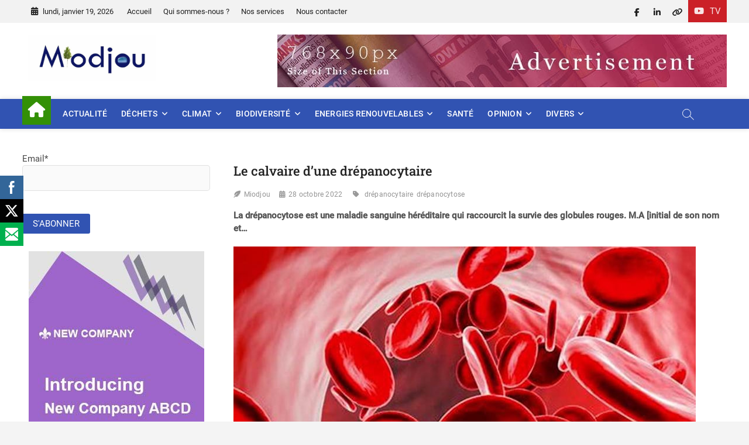

--- FILE ---
content_type: text/html; charset=UTF-8
request_url: https://miodjou.com/2022/10/28/le-calvaire-dune-drepanocytaire/
body_size: 30318
content:
<!DOCTYPE html>
<html lang="fr-FR">
<head>
<meta charset="UTF-8" />
<link rel="profile" href="http://gmpg.org/xfn/11" />
	<link rel="pingback" href="https://miodjou.com/xmlrpc.php">
		 		 		 		 		 		 		 		 		 		 		 		 		 		 		 		 		 		 		 		 		 		 		 		 		 		 		 		 		 		 <meta name='robots' content='index, follow, max-image-preview:large, max-snippet:-1, max-video-preview:-1' />

	<!-- This site is optimized with the Yoast SEO plugin v26.7 - https://yoast.com/wordpress/plugins/seo/ -->
	<title>Le calvaire d&#039;une drépanocytaire | Miodjou</title>
	<meta name="description" content="M.A [initial de son nom et prénom], une jeune femme béninoise porteuse de la drépanocytose fait un émouvant témoignage." />
	<link rel="canonical" href="https://miodjou.com/2022/10/28/le-calvaire-dune-drepanocytaire/" />
	<meta property="og:locale" content="fr_FR" />
	<meta property="og:type" content="article" />
	<meta property="og:title" content="Le calvaire d&#039;une drépanocytaire | Miodjou" />
	<meta property="og:description" content="M.A [initial de son nom et prénom], une jeune femme béninoise porteuse de la drépanocytose fait un émouvant témoignage." />
	<meta property="og:url" content="https://miodjou.com/2022/10/28/le-calvaire-dune-drepanocytaire/" />
	<meta property="og:site_name" content="Miodjou" />
	<meta property="article:publisher" content="https://www.facebook.com/Miodjou-106333680761410/" />
	<meta property="article:published_time" content="2022-10-28T10:59:45+00:00" />
	<meta property="article:modified_time" content="2022-10-28T10:59:47+00:00" />
	<meta property="og:image" content="https://miodjou.com/wp-content/uploads/2022/10/Sans-titre-1-19.jpg" />
	<meta property="og:image:width" content="790" />
	<meta property="og:image:height" content="475" />
	<meta property="og:image:type" content="image/jpeg" />
	<meta name="author" content="Miodjou" />
	<meta name="twitter:card" content="summary_large_image" />
	<meta name="twitter:creator" content="@MiodjouE" />
	<meta name="twitter:site" content="@MiodjouE" />
	<meta name="twitter:label1" content="Écrit par" />
	<meta name="twitter:data1" content="Miodjou" />
	<meta name="twitter:label2" content="Durée de lecture estimée" />
	<meta name="twitter:data2" content="3 minutes" />
	<script type="application/ld+json" class="yoast-schema-graph">{"@context":"https://schema.org","@graph":[{"@type":"Article","@id":"https://miodjou.com/2022/10/28/le-calvaire-dune-drepanocytaire/#article","isPartOf":{"@id":"https://miodjou.com/2022/10/28/le-calvaire-dune-drepanocytaire/"},"author":{"name":"Miodjou","@id":"https://miodjou.com/#/schema/person/d13bd5a071862292754a8da08ed7331e"},"headline":"Le calvaire d&rsquo;une drépanocytaire","datePublished":"2022-10-28T10:59:45+00:00","dateModified":"2022-10-28T10:59:47+00:00","mainEntityOfPage":{"@id":"https://miodjou.com/2022/10/28/le-calvaire-dune-drepanocytaire/"},"wordCount":599,"commentCount":0,"publisher":{"@id":"https://miodjou.com/#organization"},"image":{"@id":"https://miodjou.com/2022/10/28/le-calvaire-dune-drepanocytaire/#primaryimage"},"thumbnailUrl":"https://miodjou.com/wp-content/uploads/2022/10/Sans-titre-1-19.jpg","keywords":["drépanocytaire","drépanocytose"],"articleSection":["A la une","Santé"],"inLanguage":"fr-FR","potentialAction":[{"@type":"CommentAction","name":"Comment","target":["https://miodjou.com/2022/10/28/le-calvaire-dune-drepanocytaire/#respond"]}]},{"@type":"WebPage","@id":"https://miodjou.com/2022/10/28/le-calvaire-dune-drepanocytaire/","url":"https://miodjou.com/2022/10/28/le-calvaire-dune-drepanocytaire/","name":"Le calvaire d'une drépanocytaire | Miodjou","isPartOf":{"@id":"https://miodjou.com/#website"},"primaryImageOfPage":{"@id":"https://miodjou.com/2022/10/28/le-calvaire-dune-drepanocytaire/#primaryimage"},"image":{"@id":"https://miodjou.com/2022/10/28/le-calvaire-dune-drepanocytaire/#primaryimage"},"thumbnailUrl":"https://miodjou.com/wp-content/uploads/2022/10/Sans-titre-1-19.jpg","datePublished":"2022-10-28T10:59:45+00:00","dateModified":"2022-10-28T10:59:47+00:00","description":"M.A [initial de son nom et prénom], une jeune femme béninoise porteuse de la drépanocytose fait un émouvant témoignage.","breadcrumb":{"@id":"https://miodjou.com/2022/10/28/le-calvaire-dune-drepanocytaire/#breadcrumb"},"inLanguage":"fr-FR","potentialAction":[{"@type":"ReadAction","target":["https://miodjou.com/2022/10/28/le-calvaire-dune-drepanocytaire/"]}]},{"@type":"ImageObject","inLanguage":"fr-FR","@id":"https://miodjou.com/2022/10/28/le-calvaire-dune-drepanocytaire/#primaryimage","url":"https://miodjou.com/wp-content/uploads/2022/10/Sans-titre-1-19.jpg","contentUrl":"https://miodjou.com/wp-content/uploads/2022/10/Sans-titre-1-19.jpg","width":790,"height":475},{"@type":"BreadcrumbList","@id":"https://miodjou.com/2022/10/28/le-calvaire-dune-drepanocytaire/#breadcrumb","itemListElement":[{"@type":"ListItem","position":1,"name":"Accueil","item":"https://miodjou.com/"},{"@type":"ListItem","position":2,"name":"A la une","item":"https://miodjou.com/category/a-la-une/"},{"@type":"ListItem","position":3,"name":"Le calvaire d&rsquo;une drépanocytaire"}]},{"@type":"WebSite","@id":"https://miodjou.com/#website","url":"https://miodjou.com/","name":"Miodjou","description":"Préservons notre environnement","publisher":{"@id":"https://miodjou.com/#organization"},"potentialAction":[{"@type":"SearchAction","target":{"@type":"EntryPoint","urlTemplate":"https://miodjou.com/?s={search_term_string}"},"query-input":{"@type":"PropertyValueSpecification","valueRequired":true,"valueName":"search_term_string"}}],"inLanguage":"fr-FR"},{"@type":"Organization","@id":"https://miodjou.com/#organization","name":"Miodjou","url":"https://miodjou.com/","logo":{"@type":"ImageObject","inLanguage":"fr-FR","@id":"https://miodjou.com/#/schema/logo/image/","url":"https://miodjou.com/wp-content/uploads/2019/09/MICK-e1567956908968.png","contentUrl":"https://miodjou.com/wp-content/uploads/2019/09/MICK-e1567956908968.png","width":1000,"height":299,"caption":"Miodjou"},"image":{"@id":"https://miodjou.com/#/schema/logo/image/"},"sameAs":["https://www.facebook.com/Miodjou-106333680761410/","https://x.com/MiodjouE","https://www.linkedin.com/company/miodjou"]},{"@type":"Person","@id":"https://miodjou.com/#/schema/person/d13bd5a071862292754a8da08ed7331e","name":"Miodjou","image":{"@type":"ImageObject","inLanguage":"fr-FR","@id":"https://miodjou.com/#/schema/person/image/","url":"https://secure.gravatar.com/avatar/998030361510d50b0bffa9538453b509e91b7ca1fce83293e2d1fd4438a928ad?s=96&d=mm&r=g","contentUrl":"https://secure.gravatar.com/avatar/998030361510d50b0bffa9538453b509e91b7ca1fce83293e2d1fd4438a928ad?s=96&d=mm&r=g","caption":"Miodjou"},"sameAs":["https://miodjou.com"],"url":"https://miodjou.com/author/editeur1/"}]}</script>
	<!-- / Yoast SEO plugin. -->


<link rel='dns-prefetch' href='//www.googletagmanager.com' />
<link rel='dns-prefetch' href='//stats.wp.com' />
<link rel='dns-prefetch' href='//pagead2.googlesyndication.com' />
<link rel="alternate" type="application/rss+xml" title="Miodjou &raquo; Flux" href="https://miodjou.com/feed/" />
<link rel="alternate" type="application/rss+xml" title="Miodjou &raquo; Flux des commentaires" href="https://miodjou.com/comments/feed/" />
<link rel="alternate" type="application/rss+xml" title="Miodjou &raquo; Le calvaire d&rsquo;une drépanocytaire Flux des commentaires" href="https://miodjou.com/2022/10/28/le-calvaire-dune-drepanocytaire/feed/" />
<link rel="alternate" title="oEmbed (JSON)" type="application/json+oembed" href="https://miodjou.com/wp-json/oembed/1.0/embed?url=https%3A%2F%2Fmiodjou.com%2F2022%2F10%2F28%2Fle-calvaire-dune-drepanocytaire%2F" />
<link rel="alternate" title="oEmbed (XML)" type="text/xml+oembed" href="https://miodjou.com/wp-json/oembed/1.0/embed?url=https%3A%2F%2Fmiodjou.com%2F2022%2F10%2F28%2Fle-calvaire-dune-drepanocytaire%2F&#038;format=xml" />
		<!-- This site uses the Google Analytics by MonsterInsights plugin v9.11.1 - Using Analytics tracking - https://www.monsterinsights.com/ -->
							<script src="//www.googletagmanager.com/gtag/js?id=G-DZJN7XHTSV"  data-cfasync="false" data-wpfc-render="false" type="text/javascript" async></script>
			<script data-cfasync="false" data-wpfc-render="false" type="text/javascript">
				var mi_version = '9.11.1';
				var mi_track_user = true;
				var mi_no_track_reason = '';
								var MonsterInsightsDefaultLocations = {"page_location":"https:\/\/miodjou.com\/2022\/10\/28\/le-calvaire-dune-drepanocytaire\/"};
								if ( typeof MonsterInsightsPrivacyGuardFilter === 'function' ) {
					var MonsterInsightsLocations = (typeof MonsterInsightsExcludeQuery === 'object') ? MonsterInsightsPrivacyGuardFilter( MonsterInsightsExcludeQuery ) : MonsterInsightsPrivacyGuardFilter( MonsterInsightsDefaultLocations );
				} else {
					var MonsterInsightsLocations = (typeof MonsterInsightsExcludeQuery === 'object') ? MonsterInsightsExcludeQuery : MonsterInsightsDefaultLocations;
				}

								var disableStrs = [
										'ga-disable-G-DZJN7XHTSV',
									];

				/* Function to detect opted out users */
				function __gtagTrackerIsOptedOut() {
					for (var index = 0; index < disableStrs.length; index++) {
						if (document.cookie.indexOf(disableStrs[index] + '=true') > -1) {
							return true;
						}
					}

					return false;
				}

				/* Disable tracking if the opt-out cookie exists. */
				if (__gtagTrackerIsOptedOut()) {
					for (var index = 0; index < disableStrs.length; index++) {
						window[disableStrs[index]] = true;
					}
				}

				/* Opt-out function */
				function __gtagTrackerOptout() {
					for (var index = 0; index < disableStrs.length; index++) {
						document.cookie = disableStrs[index] + '=true; expires=Thu, 31 Dec 2099 23:59:59 UTC; path=/';
						window[disableStrs[index]] = true;
					}
				}

				if ('undefined' === typeof gaOptout) {
					function gaOptout() {
						__gtagTrackerOptout();
					}
				}
								window.dataLayer = window.dataLayer || [];

				window.MonsterInsightsDualTracker = {
					helpers: {},
					trackers: {},
				};
				if (mi_track_user) {
					function __gtagDataLayer() {
						dataLayer.push(arguments);
					}

					function __gtagTracker(type, name, parameters) {
						if (!parameters) {
							parameters = {};
						}

						if (parameters.send_to) {
							__gtagDataLayer.apply(null, arguments);
							return;
						}

						if (type === 'event') {
														parameters.send_to = monsterinsights_frontend.v4_id;
							var hookName = name;
							if (typeof parameters['event_category'] !== 'undefined') {
								hookName = parameters['event_category'] + ':' + name;
							}

							if (typeof MonsterInsightsDualTracker.trackers[hookName] !== 'undefined') {
								MonsterInsightsDualTracker.trackers[hookName](parameters);
							} else {
								__gtagDataLayer('event', name, parameters);
							}
							
						} else {
							__gtagDataLayer.apply(null, arguments);
						}
					}

					__gtagTracker('js', new Date());
					__gtagTracker('set', {
						'developer_id.dZGIzZG': true,
											});
					if ( MonsterInsightsLocations.page_location ) {
						__gtagTracker('set', MonsterInsightsLocations);
					}
										__gtagTracker('config', 'G-DZJN7XHTSV', {"forceSSL":"true","link_attribution":"true"} );
										window.gtag = __gtagTracker;										(function () {
						/* https://developers.google.com/analytics/devguides/collection/analyticsjs/ */
						/* ga and __gaTracker compatibility shim. */
						var noopfn = function () {
							return null;
						};
						var newtracker = function () {
							return new Tracker();
						};
						var Tracker = function () {
							return null;
						};
						var p = Tracker.prototype;
						p.get = noopfn;
						p.set = noopfn;
						p.send = function () {
							var args = Array.prototype.slice.call(arguments);
							args.unshift('send');
							__gaTracker.apply(null, args);
						};
						var __gaTracker = function () {
							var len = arguments.length;
							if (len === 0) {
								return;
							}
							var f = arguments[len - 1];
							if (typeof f !== 'object' || f === null || typeof f.hitCallback !== 'function') {
								if ('send' === arguments[0]) {
									var hitConverted, hitObject = false, action;
									if ('event' === arguments[1]) {
										if ('undefined' !== typeof arguments[3]) {
											hitObject = {
												'eventAction': arguments[3],
												'eventCategory': arguments[2],
												'eventLabel': arguments[4],
												'value': arguments[5] ? arguments[5] : 1,
											}
										}
									}
									if ('pageview' === arguments[1]) {
										if ('undefined' !== typeof arguments[2]) {
											hitObject = {
												'eventAction': 'page_view',
												'page_path': arguments[2],
											}
										}
									}
									if (typeof arguments[2] === 'object') {
										hitObject = arguments[2];
									}
									if (typeof arguments[5] === 'object') {
										Object.assign(hitObject, arguments[5]);
									}
									if ('undefined' !== typeof arguments[1].hitType) {
										hitObject = arguments[1];
										if ('pageview' === hitObject.hitType) {
											hitObject.eventAction = 'page_view';
										}
									}
									if (hitObject) {
										action = 'timing' === arguments[1].hitType ? 'timing_complete' : hitObject.eventAction;
										hitConverted = mapArgs(hitObject);
										__gtagTracker('event', action, hitConverted);
									}
								}
								return;
							}

							function mapArgs(args) {
								var arg, hit = {};
								var gaMap = {
									'eventCategory': 'event_category',
									'eventAction': 'event_action',
									'eventLabel': 'event_label',
									'eventValue': 'event_value',
									'nonInteraction': 'non_interaction',
									'timingCategory': 'event_category',
									'timingVar': 'name',
									'timingValue': 'value',
									'timingLabel': 'event_label',
									'page': 'page_path',
									'location': 'page_location',
									'title': 'page_title',
									'referrer' : 'page_referrer',
								};
								for (arg in args) {
																		if (!(!args.hasOwnProperty(arg) || !gaMap.hasOwnProperty(arg))) {
										hit[gaMap[arg]] = args[arg];
									} else {
										hit[arg] = args[arg];
									}
								}
								return hit;
							}

							try {
								f.hitCallback();
							} catch (ex) {
							}
						};
						__gaTracker.create = newtracker;
						__gaTracker.getByName = newtracker;
						__gaTracker.getAll = function () {
							return [];
						};
						__gaTracker.remove = noopfn;
						__gaTracker.loaded = true;
						window['__gaTracker'] = __gaTracker;
					})();
									} else {
										console.log("");
					(function () {
						function __gtagTracker() {
							return null;
						}

						window['__gtagTracker'] = __gtagTracker;
						window['gtag'] = __gtagTracker;
					})();
									}
			</script>
							<!-- / Google Analytics by MonsterInsights -->
		<style id='wp-img-auto-sizes-contain-inline-css' type='text/css'>
img:is([sizes=auto i],[sizes^="auto," i]){contain-intrinsic-size:3000px 1500px}
/*# sourceURL=wp-img-auto-sizes-contain-inline-css */
</style>
<style id='wp-emoji-styles-inline-css' type='text/css'>

	img.wp-smiley, img.emoji {
		display: inline !important;
		border: none !important;
		box-shadow: none !important;
		height: 1em !important;
		width: 1em !important;
		margin: 0 0.07em !important;
		vertical-align: -0.1em !important;
		background: none !important;
		padding: 0 !important;
	}
/*# sourceURL=wp-emoji-styles-inline-css */
</style>
<style id='wp-block-library-inline-css' type='text/css'>
:root{--wp-block-synced-color:#7a00df;--wp-block-synced-color--rgb:122,0,223;--wp-bound-block-color:var(--wp-block-synced-color);--wp-editor-canvas-background:#ddd;--wp-admin-theme-color:#007cba;--wp-admin-theme-color--rgb:0,124,186;--wp-admin-theme-color-darker-10:#006ba1;--wp-admin-theme-color-darker-10--rgb:0,107,160.5;--wp-admin-theme-color-darker-20:#005a87;--wp-admin-theme-color-darker-20--rgb:0,90,135;--wp-admin-border-width-focus:2px}@media (min-resolution:192dpi){:root{--wp-admin-border-width-focus:1.5px}}.wp-element-button{cursor:pointer}:root .has-very-light-gray-background-color{background-color:#eee}:root .has-very-dark-gray-background-color{background-color:#313131}:root .has-very-light-gray-color{color:#eee}:root .has-very-dark-gray-color{color:#313131}:root .has-vivid-green-cyan-to-vivid-cyan-blue-gradient-background{background:linear-gradient(135deg,#00d084,#0693e3)}:root .has-purple-crush-gradient-background{background:linear-gradient(135deg,#34e2e4,#4721fb 50%,#ab1dfe)}:root .has-hazy-dawn-gradient-background{background:linear-gradient(135deg,#faaca8,#dad0ec)}:root .has-subdued-olive-gradient-background{background:linear-gradient(135deg,#fafae1,#67a671)}:root .has-atomic-cream-gradient-background{background:linear-gradient(135deg,#fdd79a,#004a59)}:root .has-nightshade-gradient-background{background:linear-gradient(135deg,#330968,#31cdcf)}:root .has-midnight-gradient-background{background:linear-gradient(135deg,#020381,#2874fc)}:root{--wp--preset--font-size--normal:16px;--wp--preset--font-size--huge:42px}.has-regular-font-size{font-size:1em}.has-larger-font-size{font-size:2.625em}.has-normal-font-size{font-size:var(--wp--preset--font-size--normal)}.has-huge-font-size{font-size:var(--wp--preset--font-size--huge)}.has-text-align-center{text-align:center}.has-text-align-left{text-align:left}.has-text-align-right{text-align:right}.has-fit-text{white-space:nowrap!important}#end-resizable-editor-section{display:none}.aligncenter{clear:both}.items-justified-left{justify-content:flex-start}.items-justified-center{justify-content:center}.items-justified-right{justify-content:flex-end}.items-justified-space-between{justify-content:space-between}.screen-reader-text{border:0;clip-path:inset(50%);height:1px;margin:-1px;overflow:hidden;padding:0;position:absolute;width:1px;word-wrap:normal!important}.screen-reader-text:focus{background-color:#ddd;clip-path:none;color:#444;display:block;font-size:1em;height:auto;left:5px;line-height:normal;padding:15px 23px 14px;text-decoration:none;top:5px;width:auto;z-index:100000}html :where(.has-border-color){border-style:solid}html :where([style*=border-top-color]){border-top-style:solid}html :where([style*=border-right-color]){border-right-style:solid}html :where([style*=border-bottom-color]){border-bottom-style:solid}html :where([style*=border-left-color]){border-left-style:solid}html :where([style*=border-width]){border-style:solid}html :where([style*=border-top-width]){border-top-style:solid}html :where([style*=border-right-width]){border-right-style:solid}html :where([style*=border-bottom-width]){border-bottom-style:solid}html :where([style*=border-left-width]){border-left-style:solid}html :where(img[class*=wp-image-]){height:auto;max-width:100%}:where(figure){margin:0 0 1em}html :where(.is-position-sticky){--wp-admin--admin-bar--position-offset:var(--wp-admin--admin-bar--height,0px)}@media screen and (max-width:600px){html :where(.is-position-sticky){--wp-admin--admin-bar--position-offset:0px}}

/*# sourceURL=wp-block-library-inline-css */
</style><style id='wp-block-archives-inline-css' type='text/css'>
.wp-block-archives{box-sizing:border-box}.wp-block-archives-dropdown label{display:block}
/*# sourceURL=https://miodjou.com/wp-includes/blocks/archives/style.min.css */
</style>
<style id='wp-block-heading-inline-css' type='text/css'>
h1:where(.wp-block-heading).has-background,h2:where(.wp-block-heading).has-background,h3:where(.wp-block-heading).has-background,h4:where(.wp-block-heading).has-background,h5:where(.wp-block-heading).has-background,h6:where(.wp-block-heading).has-background{padding:1.25em 2.375em}h1.has-text-align-left[style*=writing-mode]:where([style*=vertical-lr]),h1.has-text-align-right[style*=writing-mode]:where([style*=vertical-rl]),h2.has-text-align-left[style*=writing-mode]:where([style*=vertical-lr]),h2.has-text-align-right[style*=writing-mode]:where([style*=vertical-rl]),h3.has-text-align-left[style*=writing-mode]:where([style*=vertical-lr]),h3.has-text-align-right[style*=writing-mode]:where([style*=vertical-rl]),h4.has-text-align-left[style*=writing-mode]:where([style*=vertical-lr]),h4.has-text-align-right[style*=writing-mode]:where([style*=vertical-rl]),h5.has-text-align-left[style*=writing-mode]:where([style*=vertical-lr]),h5.has-text-align-right[style*=writing-mode]:where([style*=vertical-rl]),h6.has-text-align-left[style*=writing-mode]:where([style*=vertical-lr]),h6.has-text-align-right[style*=writing-mode]:where([style*=vertical-rl]){rotate:180deg}
/*# sourceURL=https://miodjou.com/wp-includes/blocks/heading/style.min.css */
</style>
<style id='wp-block-image-inline-css' type='text/css'>
.wp-block-image>a,.wp-block-image>figure>a{display:inline-block}.wp-block-image img{box-sizing:border-box;height:auto;max-width:100%;vertical-align:bottom}@media not (prefers-reduced-motion){.wp-block-image img.hide{visibility:hidden}.wp-block-image img.show{animation:show-content-image .4s}}.wp-block-image[style*=border-radius] img,.wp-block-image[style*=border-radius]>a{border-radius:inherit}.wp-block-image.has-custom-border img{box-sizing:border-box}.wp-block-image.aligncenter{text-align:center}.wp-block-image.alignfull>a,.wp-block-image.alignwide>a{width:100%}.wp-block-image.alignfull img,.wp-block-image.alignwide img{height:auto;width:100%}.wp-block-image .aligncenter,.wp-block-image .alignleft,.wp-block-image .alignright,.wp-block-image.aligncenter,.wp-block-image.alignleft,.wp-block-image.alignright{display:table}.wp-block-image .aligncenter>figcaption,.wp-block-image .alignleft>figcaption,.wp-block-image .alignright>figcaption,.wp-block-image.aligncenter>figcaption,.wp-block-image.alignleft>figcaption,.wp-block-image.alignright>figcaption{caption-side:bottom;display:table-caption}.wp-block-image .alignleft{float:left;margin:.5em 1em .5em 0}.wp-block-image .alignright{float:right;margin:.5em 0 .5em 1em}.wp-block-image .aligncenter{margin-left:auto;margin-right:auto}.wp-block-image :where(figcaption){margin-bottom:1em;margin-top:.5em}.wp-block-image.is-style-circle-mask img{border-radius:9999px}@supports ((-webkit-mask-image:none) or (mask-image:none)) or (-webkit-mask-image:none){.wp-block-image.is-style-circle-mask img{border-radius:0;-webkit-mask-image:url('data:image/svg+xml;utf8,<svg viewBox="0 0 100 100" xmlns="http://www.w3.org/2000/svg"><circle cx="50" cy="50" r="50"/></svg>');mask-image:url('data:image/svg+xml;utf8,<svg viewBox="0 0 100 100" xmlns="http://www.w3.org/2000/svg"><circle cx="50" cy="50" r="50"/></svg>');mask-mode:alpha;-webkit-mask-position:center;mask-position:center;-webkit-mask-repeat:no-repeat;mask-repeat:no-repeat;-webkit-mask-size:contain;mask-size:contain}}:root :where(.wp-block-image.is-style-rounded img,.wp-block-image .is-style-rounded img){border-radius:9999px}.wp-block-image figure{margin:0}.wp-lightbox-container{display:flex;flex-direction:column;position:relative}.wp-lightbox-container img{cursor:zoom-in}.wp-lightbox-container img:hover+button{opacity:1}.wp-lightbox-container button{align-items:center;backdrop-filter:blur(16px) saturate(180%);background-color:#5a5a5a40;border:none;border-radius:4px;cursor:zoom-in;display:flex;height:20px;justify-content:center;opacity:0;padding:0;position:absolute;right:16px;text-align:center;top:16px;width:20px;z-index:100}@media not (prefers-reduced-motion){.wp-lightbox-container button{transition:opacity .2s ease}}.wp-lightbox-container button:focus-visible{outline:3px auto #5a5a5a40;outline:3px auto -webkit-focus-ring-color;outline-offset:3px}.wp-lightbox-container button:hover{cursor:pointer;opacity:1}.wp-lightbox-container button:focus{opacity:1}.wp-lightbox-container button:focus,.wp-lightbox-container button:hover,.wp-lightbox-container button:not(:hover):not(:active):not(.has-background){background-color:#5a5a5a40;border:none}.wp-lightbox-overlay{box-sizing:border-box;cursor:zoom-out;height:100vh;left:0;overflow:hidden;position:fixed;top:0;visibility:hidden;width:100%;z-index:100000}.wp-lightbox-overlay .close-button{align-items:center;cursor:pointer;display:flex;justify-content:center;min-height:40px;min-width:40px;padding:0;position:absolute;right:calc(env(safe-area-inset-right) + 16px);top:calc(env(safe-area-inset-top) + 16px);z-index:5000000}.wp-lightbox-overlay .close-button:focus,.wp-lightbox-overlay .close-button:hover,.wp-lightbox-overlay .close-button:not(:hover):not(:active):not(.has-background){background:none;border:none}.wp-lightbox-overlay .lightbox-image-container{height:var(--wp--lightbox-container-height);left:50%;overflow:hidden;position:absolute;top:50%;transform:translate(-50%,-50%);transform-origin:top left;width:var(--wp--lightbox-container-width);z-index:9999999999}.wp-lightbox-overlay .wp-block-image{align-items:center;box-sizing:border-box;display:flex;height:100%;justify-content:center;margin:0;position:relative;transform-origin:0 0;width:100%;z-index:3000000}.wp-lightbox-overlay .wp-block-image img{height:var(--wp--lightbox-image-height);min-height:var(--wp--lightbox-image-height);min-width:var(--wp--lightbox-image-width);width:var(--wp--lightbox-image-width)}.wp-lightbox-overlay .wp-block-image figcaption{display:none}.wp-lightbox-overlay button{background:none;border:none}.wp-lightbox-overlay .scrim{background-color:#fff;height:100%;opacity:.9;position:absolute;width:100%;z-index:2000000}.wp-lightbox-overlay.active{visibility:visible}@media not (prefers-reduced-motion){.wp-lightbox-overlay.active{animation:turn-on-visibility .25s both}.wp-lightbox-overlay.active img{animation:turn-on-visibility .35s both}.wp-lightbox-overlay.show-closing-animation:not(.active){animation:turn-off-visibility .35s both}.wp-lightbox-overlay.show-closing-animation:not(.active) img{animation:turn-off-visibility .25s both}.wp-lightbox-overlay.zoom.active{animation:none;opacity:1;visibility:visible}.wp-lightbox-overlay.zoom.active .lightbox-image-container{animation:lightbox-zoom-in .4s}.wp-lightbox-overlay.zoom.active .lightbox-image-container img{animation:none}.wp-lightbox-overlay.zoom.active .scrim{animation:turn-on-visibility .4s forwards}.wp-lightbox-overlay.zoom.show-closing-animation:not(.active){animation:none}.wp-lightbox-overlay.zoom.show-closing-animation:not(.active) .lightbox-image-container{animation:lightbox-zoom-out .4s}.wp-lightbox-overlay.zoom.show-closing-animation:not(.active) .lightbox-image-container img{animation:none}.wp-lightbox-overlay.zoom.show-closing-animation:not(.active) .scrim{animation:turn-off-visibility .4s forwards}}@keyframes show-content-image{0%{visibility:hidden}99%{visibility:hidden}to{visibility:visible}}@keyframes turn-on-visibility{0%{opacity:0}to{opacity:1}}@keyframes turn-off-visibility{0%{opacity:1;visibility:visible}99%{opacity:0;visibility:visible}to{opacity:0;visibility:hidden}}@keyframes lightbox-zoom-in{0%{transform:translate(calc((-100vw + var(--wp--lightbox-scrollbar-width))/2 + var(--wp--lightbox-initial-left-position)),calc(-50vh + var(--wp--lightbox-initial-top-position))) scale(var(--wp--lightbox-scale))}to{transform:translate(-50%,-50%) scale(1)}}@keyframes lightbox-zoom-out{0%{transform:translate(-50%,-50%) scale(1);visibility:visible}99%{visibility:visible}to{transform:translate(calc((-100vw + var(--wp--lightbox-scrollbar-width))/2 + var(--wp--lightbox-initial-left-position)),calc(-50vh + var(--wp--lightbox-initial-top-position))) scale(var(--wp--lightbox-scale));visibility:hidden}}
/*# sourceURL=https://miodjou.com/wp-includes/blocks/image/style.min.css */
</style>
<style id='wp-block-image-theme-inline-css' type='text/css'>
:root :where(.wp-block-image figcaption){color:#555;font-size:13px;text-align:center}.is-dark-theme :root :where(.wp-block-image figcaption){color:#ffffffa6}.wp-block-image{margin:0 0 1em}
/*# sourceURL=https://miodjou.com/wp-includes/blocks/image/theme.min.css */
</style>
<style id='wp-block-tag-cloud-inline-css' type='text/css'>
.wp-block-tag-cloud{box-sizing:border-box}.wp-block-tag-cloud.aligncenter{justify-content:center;text-align:center}.wp-block-tag-cloud a{display:inline-block;margin-right:5px}.wp-block-tag-cloud span{display:inline-block;margin-left:5px;text-decoration:none}:root :where(.wp-block-tag-cloud.is-style-outline){display:flex;flex-wrap:wrap;gap:1ch}:root :where(.wp-block-tag-cloud.is-style-outline a){border:1px solid;font-size:unset!important;margin-right:0;padding:1ch 2ch;text-decoration:none!important}
/*# sourceURL=https://miodjou.com/wp-includes/blocks/tag-cloud/style.min.css */
</style>
<style id='wp-block-embed-inline-css' type='text/css'>
.wp-block-embed.alignleft,.wp-block-embed.alignright,.wp-block[data-align=left]>[data-type="core/embed"],.wp-block[data-align=right]>[data-type="core/embed"]{max-width:360px;width:100%}.wp-block-embed.alignleft .wp-block-embed__wrapper,.wp-block-embed.alignright .wp-block-embed__wrapper,.wp-block[data-align=left]>[data-type="core/embed"] .wp-block-embed__wrapper,.wp-block[data-align=right]>[data-type="core/embed"] .wp-block-embed__wrapper{min-width:280px}.wp-block-cover .wp-block-embed{min-height:240px;min-width:320px}.wp-block-embed{overflow-wrap:break-word}.wp-block-embed :where(figcaption){margin-bottom:1em;margin-top:.5em}.wp-block-embed iframe{max-width:100%}.wp-block-embed__wrapper{position:relative}.wp-embed-responsive .wp-has-aspect-ratio .wp-block-embed__wrapper:before{content:"";display:block;padding-top:50%}.wp-embed-responsive .wp-has-aspect-ratio iframe{bottom:0;height:100%;left:0;position:absolute;right:0;top:0;width:100%}.wp-embed-responsive .wp-embed-aspect-21-9 .wp-block-embed__wrapper:before{padding-top:42.85%}.wp-embed-responsive .wp-embed-aspect-18-9 .wp-block-embed__wrapper:before{padding-top:50%}.wp-embed-responsive .wp-embed-aspect-16-9 .wp-block-embed__wrapper:before{padding-top:56.25%}.wp-embed-responsive .wp-embed-aspect-4-3 .wp-block-embed__wrapper:before{padding-top:75%}.wp-embed-responsive .wp-embed-aspect-1-1 .wp-block-embed__wrapper:before{padding-top:100%}.wp-embed-responsive .wp-embed-aspect-9-16 .wp-block-embed__wrapper:before{padding-top:177.77%}.wp-embed-responsive .wp-embed-aspect-1-2 .wp-block-embed__wrapper:before{padding-top:200%}
/*# sourceURL=https://miodjou.com/wp-includes/blocks/embed/style.min.css */
</style>
<style id='wp-block-embed-theme-inline-css' type='text/css'>
.wp-block-embed :where(figcaption){color:#555;font-size:13px;text-align:center}.is-dark-theme .wp-block-embed :where(figcaption){color:#ffffffa6}.wp-block-embed{margin:0 0 1em}
/*# sourceURL=https://miodjou.com/wp-includes/blocks/embed/theme.min.css */
</style>
<style id='wp-block-paragraph-inline-css' type='text/css'>
.is-small-text{font-size:.875em}.is-regular-text{font-size:1em}.is-large-text{font-size:2.25em}.is-larger-text{font-size:3em}.has-drop-cap:not(:focus):first-letter{float:left;font-size:8.4em;font-style:normal;font-weight:100;line-height:.68;margin:.05em .1em 0 0;text-transform:uppercase}body.rtl .has-drop-cap:not(:focus):first-letter{float:none;margin-left:.1em}p.has-drop-cap.has-background{overflow:hidden}:root :where(p.has-background){padding:1.25em 2.375em}:where(p.has-text-color:not(.has-link-color)) a{color:inherit}p.has-text-align-left[style*="writing-mode:vertical-lr"],p.has-text-align-right[style*="writing-mode:vertical-rl"]{rotate:180deg}
/*# sourceURL=https://miodjou.com/wp-includes/blocks/paragraph/style.min.css */
</style>
<style id='wp-block-social-links-inline-css' type='text/css'>
.wp-block-social-links{background:none;box-sizing:border-box;margin-left:0;padding-left:0;padding-right:0;text-indent:0}.wp-block-social-links .wp-social-link a,.wp-block-social-links .wp-social-link a:hover{border-bottom:0;box-shadow:none;text-decoration:none}.wp-block-social-links .wp-social-link svg{height:1em;width:1em}.wp-block-social-links .wp-social-link span:not(.screen-reader-text){font-size:.65em;margin-left:.5em;margin-right:.5em}.wp-block-social-links.has-small-icon-size{font-size:16px}.wp-block-social-links,.wp-block-social-links.has-normal-icon-size{font-size:24px}.wp-block-social-links.has-large-icon-size{font-size:36px}.wp-block-social-links.has-huge-icon-size{font-size:48px}.wp-block-social-links.aligncenter{display:flex;justify-content:center}.wp-block-social-links.alignright{justify-content:flex-end}.wp-block-social-link{border-radius:9999px;display:block}@media not (prefers-reduced-motion){.wp-block-social-link{transition:transform .1s ease}}.wp-block-social-link{height:auto}.wp-block-social-link a{align-items:center;display:flex;line-height:0}.wp-block-social-link:hover{transform:scale(1.1)}.wp-block-social-links .wp-block-social-link.wp-social-link{display:inline-block;margin:0;padding:0}.wp-block-social-links .wp-block-social-link.wp-social-link .wp-block-social-link-anchor,.wp-block-social-links .wp-block-social-link.wp-social-link .wp-block-social-link-anchor svg,.wp-block-social-links .wp-block-social-link.wp-social-link .wp-block-social-link-anchor:active,.wp-block-social-links .wp-block-social-link.wp-social-link .wp-block-social-link-anchor:hover,.wp-block-social-links .wp-block-social-link.wp-social-link .wp-block-social-link-anchor:visited{color:currentColor;fill:currentColor}:where(.wp-block-social-links:not(.is-style-logos-only)) .wp-social-link{background-color:#f0f0f0;color:#444}:where(.wp-block-social-links:not(.is-style-logos-only)) .wp-social-link-amazon{background-color:#f90;color:#fff}:where(.wp-block-social-links:not(.is-style-logos-only)) .wp-social-link-bandcamp{background-color:#1ea0c3;color:#fff}:where(.wp-block-social-links:not(.is-style-logos-only)) .wp-social-link-behance{background-color:#0757fe;color:#fff}:where(.wp-block-social-links:not(.is-style-logos-only)) .wp-social-link-bluesky{background-color:#0a7aff;color:#fff}:where(.wp-block-social-links:not(.is-style-logos-only)) .wp-social-link-codepen{background-color:#1e1f26;color:#fff}:where(.wp-block-social-links:not(.is-style-logos-only)) .wp-social-link-deviantart{background-color:#02e49b;color:#fff}:where(.wp-block-social-links:not(.is-style-logos-only)) .wp-social-link-discord{background-color:#5865f2;color:#fff}:where(.wp-block-social-links:not(.is-style-logos-only)) .wp-social-link-dribbble{background-color:#e94c89;color:#fff}:where(.wp-block-social-links:not(.is-style-logos-only)) .wp-social-link-dropbox{background-color:#4280ff;color:#fff}:where(.wp-block-social-links:not(.is-style-logos-only)) .wp-social-link-etsy{background-color:#f45800;color:#fff}:where(.wp-block-social-links:not(.is-style-logos-only)) .wp-social-link-facebook{background-color:#0866ff;color:#fff}:where(.wp-block-social-links:not(.is-style-logos-only)) .wp-social-link-fivehundredpx{background-color:#000;color:#fff}:where(.wp-block-social-links:not(.is-style-logos-only)) .wp-social-link-flickr{background-color:#0461dd;color:#fff}:where(.wp-block-social-links:not(.is-style-logos-only)) .wp-social-link-foursquare{background-color:#e65678;color:#fff}:where(.wp-block-social-links:not(.is-style-logos-only)) .wp-social-link-github{background-color:#24292d;color:#fff}:where(.wp-block-social-links:not(.is-style-logos-only)) .wp-social-link-goodreads{background-color:#eceadd;color:#382110}:where(.wp-block-social-links:not(.is-style-logos-only)) .wp-social-link-google{background-color:#ea4434;color:#fff}:where(.wp-block-social-links:not(.is-style-logos-only)) .wp-social-link-gravatar{background-color:#1d4fc4;color:#fff}:where(.wp-block-social-links:not(.is-style-logos-only)) .wp-social-link-instagram{background-color:#f00075;color:#fff}:where(.wp-block-social-links:not(.is-style-logos-only)) .wp-social-link-lastfm{background-color:#e21b24;color:#fff}:where(.wp-block-social-links:not(.is-style-logos-only)) .wp-social-link-linkedin{background-color:#0d66c2;color:#fff}:where(.wp-block-social-links:not(.is-style-logos-only)) .wp-social-link-mastodon{background-color:#3288d4;color:#fff}:where(.wp-block-social-links:not(.is-style-logos-only)) .wp-social-link-medium{background-color:#000;color:#fff}:where(.wp-block-social-links:not(.is-style-logos-only)) .wp-social-link-meetup{background-color:#f6405f;color:#fff}:where(.wp-block-social-links:not(.is-style-logos-only)) .wp-social-link-patreon{background-color:#000;color:#fff}:where(.wp-block-social-links:not(.is-style-logos-only)) .wp-social-link-pinterest{background-color:#e60122;color:#fff}:where(.wp-block-social-links:not(.is-style-logos-only)) .wp-social-link-pocket{background-color:#ef4155;color:#fff}:where(.wp-block-social-links:not(.is-style-logos-only)) .wp-social-link-reddit{background-color:#ff4500;color:#fff}:where(.wp-block-social-links:not(.is-style-logos-only)) .wp-social-link-skype{background-color:#0478d7;color:#fff}:where(.wp-block-social-links:not(.is-style-logos-only)) .wp-social-link-snapchat{background-color:#fefc00;color:#fff;stroke:#000}:where(.wp-block-social-links:not(.is-style-logos-only)) .wp-social-link-soundcloud{background-color:#ff5600;color:#fff}:where(.wp-block-social-links:not(.is-style-logos-only)) .wp-social-link-spotify{background-color:#1bd760;color:#fff}:where(.wp-block-social-links:not(.is-style-logos-only)) .wp-social-link-telegram{background-color:#2aabee;color:#fff}:where(.wp-block-social-links:not(.is-style-logos-only)) .wp-social-link-threads{background-color:#000;color:#fff}:where(.wp-block-social-links:not(.is-style-logos-only)) .wp-social-link-tiktok{background-color:#000;color:#fff}:where(.wp-block-social-links:not(.is-style-logos-only)) .wp-social-link-tumblr{background-color:#011835;color:#fff}:where(.wp-block-social-links:not(.is-style-logos-only)) .wp-social-link-twitch{background-color:#6440a4;color:#fff}:where(.wp-block-social-links:not(.is-style-logos-only)) .wp-social-link-twitter{background-color:#1da1f2;color:#fff}:where(.wp-block-social-links:not(.is-style-logos-only)) .wp-social-link-vimeo{background-color:#1eb7ea;color:#fff}:where(.wp-block-social-links:not(.is-style-logos-only)) .wp-social-link-vk{background-color:#4680c2;color:#fff}:where(.wp-block-social-links:not(.is-style-logos-only)) .wp-social-link-wordpress{background-color:#3499cd;color:#fff}:where(.wp-block-social-links:not(.is-style-logos-only)) .wp-social-link-whatsapp{background-color:#25d366;color:#fff}:where(.wp-block-social-links:not(.is-style-logos-only)) .wp-social-link-x{background-color:#000;color:#fff}:where(.wp-block-social-links:not(.is-style-logos-only)) .wp-social-link-yelp{background-color:#d32422;color:#fff}:where(.wp-block-social-links:not(.is-style-logos-only)) .wp-social-link-youtube{background-color:red;color:#fff}:where(.wp-block-social-links.is-style-logos-only) .wp-social-link{background:none}:where(.wp-block-social-links.is-style-logos-only) .wp-social-link svg{height:1.25em;width:1.25em}:where(.wp-block-social-links.is-style-logos-only) .wp-social-link-amazon{color:#f90}:where(.wp-block-social-links.is-style-logos-only) .wp-social-link-bandcamp{color:#1ea0c3}:where(.wp-block-social-links.is-style-logos-only) .wp-social-link-behance{color:#0757fe}:where(.wp-block-social-links.is-style-logos-only) .wp-social-link-bluesky{color:#0a7aff}:where(.wp-block-social-links.is-style-logos-only) .wp-social-link-codepen{color:#1e1f26}:where(.wp-block-social-links.is-style-logos-only) .wp-social-link-deviantart{color:#02e49b}:where(.wp-block-social-links.is-style-logos-only) .wp-social-link-discord{color:#5865f2}:where(.wp-block-social-links.is-style-logos-only) .wp-social-link-dribbble{color:#e94c89}:where(.wp-block-social-links.is-style-logos-only) .wp-social-link-dropbox{color:#4280ff}:where(.wp-block-social-links.is-style-logos-only) .wp-social-link-etsy{color:#f45800}:where(.wp-block-social-links.is-style-logos-only) .wp-social-link-facebook{color:#0866ff}:where(.wp-block-social-links.is-style-logos-only) .wp-social-link-fivehundredpx{color:#000}:where(.wp-block-social-links.is-style-logos-only) .wp-social-link-flickr{color:#0461dd}:where(.wp-block-social-links.is-style-logos-only) .wp-social-link-foursquare{color:#e65678}:where(.wp-block-social-links.is-style-logos-only) .wp-social-link-github{color:#24292d}:where(.wp-block-social-links.is-style-logos-only) .wp-social-link-goodreads{color:#382110}:where(.wp-block-social-links.is-style-logos-only) .wp-social-link-google{color:#ea4434}:where(.wp-block-social-links.is-style-logos-only) .wp-social-link-gravatar{color:#1d4fc4}:where(.wp-block-social-links.is-style-logos-only) .wp-social-link-instagram{color:#f00075}:where(.wp-block-social-links.is-style-logos-only) .wp-social-link-lastfm{color:#e21b24}:where(.wp-block-social-links.is-style-logos-only) .wp-social-link-linkedin{color:#0d66c2}:where(.wp-block-social-links.is-style-logos-only) .wp-social-link-mastodon{color:#3288d4}:where(.wp-block-social-links.is-style-logos-only) .wp-social-link-medium{color:#000}:where(.wp-block-social-links.is-style-logos-only) .wp-social-link-meetup{color:#f6405f}:where(.wp-block-social-links.is-style-logos-only) .wp-social-link-patreon{color:#000}:where(.wp-block-social-links.is-style-logos-only) .wp-social-link-pinterest{color:#e60122}:where(.wp-block-social-links.is-style-logos-only) .wp-social-link-pocket{color:#ef4155}:where(.wp-block-social-links.is-style-logos-only) .wp-social-link-reddit{color:#ff4500}:where(.wp-block-social-links.is-style-logos-only) .wp-social-link-skype{color:#0478d7}:where(.wp-block-social-links.is-style-logos-only) .wp-social-link-snapchat{color:#fff;stroke:#000}:where(.wp-block-social-links.is-style-logos-only) .wp-social-link-soundcloud{color:#ff5600}:where(.wp-block-social-links.is-style-logos-only) .wp-social-link-spotify{color:#1bd760}:where(.wp-block-social-links.is-style-logos-only) .wp-social-link-telegram{color:#2aabee}:where(.wp-block-social-links.is-style-logos-only) .wp-social-link-threads{color:#000}:where(.wp-block-social-links.is-style-logos-only) .wp-social-link-tiktok{color:#000}:where(.wp-block-social-links.is-style-logos-only) .wp-social-link-tumblr{color:#011835}:where(.wp-block-social-links.is-style-logos-only) .wp-social-link-twitch{color:#6440a4}:where(.wp-block-social-links.is-style-logos-only) .wp-social-link-twitter{color:#1da1f2}:where(.wp-block-social-links.is-style-logos-only) .wp-social-link-vimeo{color:#1eb7ea}:where(.wp-block-social-links.is-style-logos-only) .wp-social-link-vk{color:#4680c2}:where(.wp-block-social-links.is-style-logos-only) .wp-social-link-whatsapp{color:#25d366}:where(.wp-block-social-links.is-style-logos-only) .wp-social-link-wordpress{color:#3499cd}:where(.wp-block-social-links.is-style-logos-only) .wp-social-link-x{color:#000}:where(.wp-block-social-links.is-style-logos-only) .wp-social-link-yelp{color:#d32422}:where(.wp-block-social-links.is-style-logos-only) .wp-social-link-youtube{color:red}.wp-block-social-links.is-style-pill-shape .wp-social-link{width:auto}:root :where(.wp-block-social-links .wp-social-link a){padding:.25em}:root :where(.wp-block-social-links.is-style-logos-only .wp-social-link a){padding:0}:root :where(.wp-block-social-links.is-style-pill-shape .wp-social-link a){padding-left:.6666666667em;padding-right:.6666666667em}.wp-block-social-links:not(.has-icon-color):not(.has-icon-background-color) .wp-social-link-snapchat .wp-block-social-link-label{color:#000}
/*# sourceURL=https://miodjou.com/wp-includes/blocks/social-links/style.min.css */
</style>
<style id='global-styles-inline-css' type='text/css'>
:root{--wp--preset--aspect-ratio--square: 1;--wp--preset--aspect-ratio--4-3: 4/3;--wp--preset--aspect-ratio--3-4: 3/4;--wp--preset--aspect-ratio--3-2: 3/2;--wp--preset--aspect-ratio--2-3: 2/3;--wp--preset--aspect-ratio--16-9: 16/9;--wp--preset--aspect-ratio--9-16: 9/16;--wp--preset--color--black: #000000;--wp--preset--color--cyan-bluish-gray: #abb8c3;--wp--preset--color--white: #ffffff;--wp--preset--color--pale-pink: #f78da7;--wp--preset--color--vivid-red: #cf2e2e;--wp--preset--color--luminous-vivid-orange: #ff6900;--wp--preset--color--luminous-vivid-amber: #fcb900;--wp--preset--color--light-green-cyan: #7bdcb5;--wp--preset--color--vivid-green-cyan: #00d084;--wp--preset--color--pale-cyan-blue: #8ed1fc;--wp--preset--color--vivid-cyan-blue: #0693e3;--wp--preset--color--vivid-purple: #9b51e0;--wp--preset--gradient--vivid-cyan-blue-to-vivid-purple: linear-gradient(135deg,rgb(6,147,227) 0%,rgb(155,81,224) 100%);--wp--preset--gradient--light-green-cyan-to-vivid-green-cyan: linear-gradient(135deg,rgb(122,220,180) 0%,rgb(0,208,130) 100%);--wp--preset--gradient--luminous-vivid-amber-to-luminous-vivid-orange: linear-gradient(135deg,rgb(252,185,0) 0%,rgb(255,105,0) 100%);--wp--preset--gradient--luminous-vivid-orange-to-vivid-red: linear-gradient(135deg,rgb(255,105,0) 0%,rgb(207,46,46) 100%);--wp--preset--gradient--very-light-gray-to-cyan-bluish-gray: linear-gradient(135deg,rgb(238,238,238) 0%,rgb(169,184,195) 100%);--wp--preset--gradient--cool-to-warm-spectrum: linear-gradient(135deg,rgb(74,234,220) 0%,rgb(151,120,209) 20%,rgb(207,42,186) 40%,rgb(238,44,130) 60%,rgb(251,105,98) 80%,rgb(254,248,76) 100%);--wp--preset--gradient--blush-light-purple: linear-gradient(135deg,rgb(255,206,236) 0%,rgb(152,150,240) 100%);--wp--preset--gradient--blush-bordeaux: linear-gradient(135deg,rgb(254,205,165) 0%,rgb(254,45,45) 50%,rgb(107,0,62) 100%);--wp--preset--gradient--luminous-dusk: linear-gradient(135deg,rgb(255,203,112) 0%,rgb(199,81,192) 50%,rgb(65,88,208) 100%);--wp--preset--gradient--pale-ocean: linear-gradient(135deg,rgb(255,245,203) 0%,rgb(182,227,212) 50%,rgb(51,167,181) 100%);--wp--preset--gradient--electric-grass: linear-gradient(135deg,rgb(202,248,128) 0%,rgb(113,206,126) 100%);--wp--preset--gradient--midnight: linear-gradient(135deg,rgb(2,3,129) 0%,rgb(40,116,252) 100%);--wp--preset--font-size--small: 13px;--wp--preset--font-size--medium: 20px;--wp--preset--font-size--large: 36px;--wp--preset--font-size--x-large: 42px;--wp--preset--spacing--20: 0.44rem;--wp--preset--spacing--30: 0.67rem;--wp--preset--spacing--40: 1rem;--wp--preset--spacing--50: 1.5rem;--wp--preset--spacing--60: 2.25rem;--wp--preset--spacing--70: 3.38rem;--wp--preset--spacing--80: 5.06rem;--wp--preset--shadow--natural: 6px 6px 9px rgba(0, 0, 0, 0.2);--wp--preset--shadow--deep: 12px 12px 50px rgba(0, 0, 0, 0.4);--wp--preset--shadow--sharp: 6px 6px 0px rgba(0, 0, 0, 0.2);--wp--preset--shadow--outlined: 6px 6px 0px -3px rgb(255, 255, 255), 6px 6px rgb(0, 0, 0);--wp--preset--shadow--crisp: 6px 6px 0px rgb(0, 0, 0);}:where(.is-layout-flex){gap: 0.5em;}:where(.is-layout-grid){gap: 0.5em;}body .is-layout-flex{display: flex;}.is-layout-flex{flex-wrap: wrap;align-items: center;}.is-layout-flex > :is(*, div){margin: 0;}body .is-layout-grid{display: grid;}.is-layout-grid > :is(*, div){margin: 0;}:where(.wp-block-columns.is-layout-flex){gap: 2em;}:where(.wp-block-columns.is-layout-grid){gap: 2em;}:where(.wp-block-post-template.is-layout-flex){gap: 1.25em;}:where(.wp-block-post-template.is-layout-grid){gap: 1.25em;}.has-black-color{color: var(--wp--preset--color--black) !important;}.has-cyan-bluish-gray-color{color: var(--wp--preset--color--cyan-bluish-gray) !important;}.has-white-color{color: var(--wp--preset--color--white) !important;}.has-pale-pink-color{color: var(--wp--preset--color--pale-pink) !important;}.has-vivid-red-color{color: var(--wp--preset--color--vivid-red) !important;}.has-luminous-vivid-orange-color{color: var(--wp--preset--color--luminous-vivid-orange) !important;}.has-luminous-vivid-amber-color{color: var(--wp--preset--color--luminous-vivid-amber) !important;}.has-light-green-cyan-color{color: var(--wp--preset--color--light-green-cyan) !important;}.has-vivid-green-cyan-color{color: var(--wp--preset--color--vivid-green-cyan) !important;}.has-pale-cyan-blue-color{color: var(--wp--preset--color--pale-cyan-blue) !important;}.has-vivid-cyan-blue-color{color: var(--wp--preset--color--vivid-cyan-blue) !important;}.has-vivid-purple-color{color: var(--wp--preset--color--vivid-purple) !important;}.has-black-background-color{background-color: var(--wp--preset--color--black) !important;}.has-cyan-bluish-gray-background-color{background-color: var(--wp--preset--color--cyan-bluish-gray) !important;}.has-white-background-color{background-color: var(--wp--preset--color--white) !important;}.has-pale-pink-background-color{background-color: var(--wp--preset--color--pale-pink) !important;}.has-vivid-red-background-color{background-color: var(--wp--preset--color--vivid-red) !important;}.has-luminous-vivid-orange-background-color{background-color: var(--wp--preset--color--luminous-vivid-orange) !important;}.has-luminous-vivid-amber-background-color{background-color: var(--wp--preset--color--luminous-vivid-amber) !important;}.has-light-green-cyan-background-color{background-color: var(--wp--preset--color--light-green-cyan) !important;}.has-vivid-green-cyan-background-color{background-color: var(--wp--preset--color--vivid-green-cyan) !important;}.has-pale-cyan-blue-background-color{background-color: var(--wp--preset--color--pale-cyan-blue) !important;}.has-vivid-cyan-blue-background-color{background-color: var(--wp--preset--color--vivid-cyan-blue) !important;}.has-vivid-purple-background-color{background-color: var(--wp--preset--color--vivid-purple) !important;}.has-black-border-color{border-color: var(--wp--preset--color--black) !important;}.has-cyan-bluish-gray-border-color{border-color: var(--wp--preset--color--cyan-bluish-gray) !important;}.has-white-border-color{border-color: var(--wp--preset--color--white) !important;}.has-pale-pink-border-color{border-color: var(--wp--preset--color--pale-pink) !important;}.has-vivid-red-border-color{border-color: var(--wp--preset--color--vivid-red) !important;}.has-luminous-vivid-orange-border-color{border-color: var(--wp--preset--color--luminous-vivid-orange) !important;}.has-luminous-vivid-amber-border-color{border-color: var(--wp--preset--color--luminous-vivid-amber) !important;}.has-light-green-cyan-border-color{border-color: var(--wp--preset--color--light-green-cyan) !important;}.has-vivid-green-cyan-border-color{border-color: var(--wp--preset--color--vivid-green-cyan) !important;}.has-pale-cyan-blue-border-color{border-color: var(--wp--preset--color--pale-cyan-blue) !important;}.has-vivid-cyan-blue-border-color{border-color: var(--wp--preset--color--vivid-cyan-blue) !important;}.has-vivid-purple-border-color{border-color: var(--wp--preset--color--vivid-purple) !important;}.has-vivid-cyan-blue-to-vivid-purple-gradient-background{background: var(--wp--preset--gradient--vivid-cyan-blue-to-vivid-purple) !important;}.has-light-green-cyan-to-vivid-green-cyan-gradient-background{background: var(--wp--preset--gradient--light-green-cyan-to-vivid-green-cyan) !important;}.has-luminous-vivid-amber-to-luminous-vivid-orange-gradient-background{background: var(--wp--preset--gradient--luminous-vivid-amber-to-luminous-vivid-orange) !important;}.has-luminous-vivid-orange-to-vivid-red-gradient-background{background: var(--wp--preset--gradient--luminous-vivid-orange-to-vivid-red) !important;}.has-very-light-gray-to-cyan-bluish-gray-gradient-background{background: var(--wp--preset--gradient--very-light-gray-to-cyan-bluish-gray) !important;}.has-cool-to-warm-spectrum-gradient-background{background: var(--wp--preset--gradient--cool-to-warm-spectrum) !important;}.has-blush-light-purple-gradient-background{background: var(--wp--preset--gradient--blush-light-purple) !important;}.has-blush-bordeaux-gradient-background{background: var(--wp--preset--gradient--blush-bordeaux) !important;}.has-luminous-dusk-gradient-background{background: var(--wp--preset--gradient--luminous-dusk) !important;}.has-pale-ocean-gradient-background{background: var(--wp--preset--gradient--pale-ocean) !important;}.has-electric-grass-gradient-background{background: var(--wp--preset--gradient--electric-grass) !important;}.has-midnight-gradient-background{background: var(--wp--preset--gradient--midnight) !important;}.has-small-font-size{font-size: var(--wp--preset--font-size--small) !important;}.has-medium-font-size{font-size: var(--wp--preset--font-size--medium) !important;}.has-large-font-size{font-size: var(--wp--preset--font-size--large) !important;}.has-x-large-font-size{font-size: var(--wp--preset--font-size--x-large) !important;}
/*# sourceURL=global-styles-inline-css */
</style>
<style id='core-block-supports-duotone-inline-css' type='text/css'>
.wp-duotone-ffffff-rgba0000-1.wp-block-image img, .wp-duotone-ffffff-rgba0000-1.wp-block-image .components-placeholder{filter:url(#wp-duotone-ffffff-rgba0000-1);}
/*# sourceURL=core-block-supports-duotone-inline-css */
</style>

<style id='classic-theme-styles-inline-css' type='text/css'>
/*! This file is auto-generated */
.wp-block-button__link{color:#fff;background-color:#32373c;border-radius:9999px;box-shadow:none;text-decoration:none;padding:calc(.667em + 2px) calc(1.333em + 2px);font-size:1.125em}.wp-block-file__button{background:#32373c;color:#fff;text-decoration:none}
/*# sourceURL=/wp-includes/css/classic-themes.min.css */
</style>
<link rel='stylesheet' id='contact-form-7-css' href='https://miodjou.com/wp-content/plugins/contact-form-7/includes/css/styles.css?ver=6.1.4' type='text/css' media='all' />
<link rel='stylesheet' id='email-subscribers-css' href='https://miodjou.com/wp-content/plugins/email-subscribers/lite/public/css/email-subscribers-public.css?ver=5.9.14' type='text/css' media='all' />
<link rel='stylesheet' id='SFSImainCss-css' href='https://miodjou.com/wp-content/plugins/ultimate-social-media-icons/css/sfsi-style.css?ver=2.9.1' type='text/css' media='all' />
<link rel='stylesheet' id='zon-styles-css' href='https://miodjou.com/wp-content/plugins/zon-plus/inc/css/zon-styles.css?ver=6.9' type='text/css' media='all' />
<link rel='stylesheet' id='zon-style-css' href='https://miodjou.com/wp-content/themes/zon/style.css?ver=6.9' type='text/css' media='all' />
<style id='zon-style-inline-css' type='text/css'>
/* Logo for high resolution screen(Use 2X size image) */
		.custom-logo-link .custom-logo {
			height: 80px;
			width: auto;
		}

		.top-logo-title .custom-logo-link {
			display: inline-block;
		}

		.top-logo-title .custom-logo {
			height: auto;
			width: 50%;
		}

		.top-logo-title #site-detail {
			display: block;
			text-align: center;
		}

		@media only screen and (max-width: 767px) { 
			.top-logo-title .custom-logo-link .custom-logo {
				width: 60%;
			}
		}

		@media only screen and (max-width: 480px) { 
			.top-logo-title .custom-logo-link .custom-logo {
				width: 80%;
			}
		}
			/* Hide Category */
			.entry-meta .cats-links,
			.box-layout-1 .cat-box-primary .cat-box-text .cats-links,
			.widget-cat-box-2 .post:nth-child(2) .cats-links,
			.widget-cat-box-2 .cat-box-two-primary .cats-links,
			.main-slider .no-slider .slides li:first-child .slider-text-content .cats-links {
				display: none;
				visibility: hidden;
			}
			/* Show Author */
			.entry-meta .author,
		.mb-entry-meta .author {
			float: left;
			display: block;
			visibility: visible;
		}/* Hide Comments */
			.entry-meta .comments,
			.mb-entry-meta .comments {
				display: none;
				visibility: hidden;
			}
		#site-branding #site-title, #site-branding #site-description{
			clip: rect(1px, 1px, 1px, 1px);
			position: absolute;
		}

	/****************************************************************/
						/*.... Background Color Plus....*/
	/****************************************************************/
	/*.... Full Page ....*/

	#page {
		background-color: #;
	}

	/*.... Logo Bar ....*/

	.logo-bar {
		background-color: #;
	}

	/*.... Breaking News Box ....*/

	.breaking-news-box {
		background-color: #;
	}

	/*.... Top Bar (Date) ....*/
	.top-bar {
		background-color: #;
	}

	/*.... Sticky Header ....*/

	#sticky-header {
		background-color: #;
	}

	/*.... Main Slider ....*/
	.main-slider-wrap {
		background-color: #;
	}

	/*.... Form Textarea ....*/ 

	input[type="text"],
	input[type="email"],
	input[type="url"],
	input[type="tel"],
	input[type="number"],
	input[type="date"],
	input[type="search"],
	input[type="password"],
	textarea {

		background-color: #;
	}

	/*.... Blockquote ....*/ 

	blockquote {
		background-color: #;
	}

	/*.... Feature News Box ....*/ 

	.feature-news-box {
		background-color: ;
	}

	.feature-news-wrap {
		border-color: ;
	}

	/*.... Footer(Work without Footer Background image) ....*/ 

	#colophon .widget-wrap {
		background-color: #;
	}

	/*.... Footer Site Info(Work without Footer Background image) ....*/ 

	#colophon .site-info {
		background-color: #;
	}

	/*.... Footer Transperent(Work only with Footer Background image)....*/ 
	.fbg-active .footer-bg-color {
		background-color: #091022;
	}

	/*.... Side Menu & Sidebar ....*/
	.side-menu {
		background-color: #fafafa;
	}

	

	/****************************************************************/
						/*.... Font Color Plus....*/
	/****************************************************************/
	/* Typography Content */
	body,
	button,
	input,
	select,
	textarea {
		color: #484848;
	}

	/* List and Widget List */

	ul li a,
	ol li a,
	.widget ul li a {
		color: #343434;
	}

	/* ----- Headings and Entry Title  ----- */
	h1,
	h2, 
	h3, 
	h4, 
	h5, 
	h6,
	th,
	h1 a, 
	h2 a, 
	h3 a, 
	h4 a, 
	h5 a, 
	h6 a
	.entry-title,
	.entry-title a {
		color: #222222;
	}

	/* Site Title */
	#site-title a {
		color: #222222;
	}

	/* Site Description */
	#site-description {
		color: #747474;
	}

	/* Navigation */
	.main-navigation a {
		color: #ffffff;
	}

	/* Dropdown Navigation */
	.main-navigation ul li ul li a,
	.main-navigation ul li.current-menu-item ul li a,
	.main-navigation ul li ul li.current-menu-item a,
	.main-navigation ul li.current_page_ancestor ul li a,
	.main-navigation ul li.current-menu-ancestor ul li a,
	.main-navigation ul li.current_page_item ul li a {
		color: #747474;
	}

	/* Header search and Side menu Button */
	.header-search:before {
		border-color: #ffffff;
	}
	.header-search:after,
	.header-search-x:before,
	.header-search-x:after {
		background-color: #ffffff;
	}
	.show-menu-toggle .bars:after {
		color: #ffffff;
	}

	/* Side Navigation */
	.side-menu-wrap .side-nav-wrap a {
		color: #222222;
	}

	/* ----- Post Meta Links ----- */
	.entry-meta,
	.entry-meta a,
	.mb-entry-meta, 
	.mb-entry-meta a,
	.mb-comment-meta .comment-author,
	.mb-comment-meta .comment-metadata {
		color: #949494;
	}

	/* ----- Page Title ----- */
	.page-title {
		color: #343434;
	}

	/* -----  #Blockquot  ----- */
	blockquote {
		color: #888888;
	}

	/* Widgets Titles */
	.widget-title,
	.widget-title a {
		color: #ffffff;
	}

	/* Header Widgets Contact */
	.top-bar .widget_contact ul li a {
		color: #222222;
	}

	/* Header Bar Date */
	.top-bar-date {
		color: #222222;
	}

	/* Top Bar Nav */
	.top-bar .top-bar-menu a {
		color: #222222;
	}

	/* Top Bar Dropdown Nav */
	.top-bar .top-bar-menu ul li ul li a {
		color: #333333;
	}

	/* Social Icon */
	.social-links li a {
		color: #c4c4c4;
	}

	/* Header Social Icon */
	.header-social-block .social-links li a {
		color: #222222;
	}

	/* Footer Social Icon */
	.site-info .social-links a {
		color: #666666;
	}

	/* Main Slider Text Content */
	.slider-content .slider-title,
	.slider-content .slider-title a,
	.slider-content .slider-text {
		color: #ffffff;
	}

	/* Main Slider Entry Meta */
	.main-slider .entry-meta, 
	.main-slider .entry-meta a {
		color: #ffffff;
	}

	/* Footer Content */
	#colophon .widget-wrap,
	#colophon .widget-wrap h1, 
	#colophon .widget-wrap h2, 
	#colophon .widget-wrap h3, 
	#colophon .widget-wrap h4, 
	#colophon .widget-wrap h5, 
	#colophon .widget-wrap h6,
	#colophon .widget ul li a,
	#colophon .mb-content .mb-title a,
	#colophon .mb-comment-content a,
	#colophon .mb-comment-meta .comment-author,
	#colophon .mb-comment-meta .comment-metadata {
		color: #ffffff;
	}

	/* Footer Widget Title */
	#colophon .widget-title span {
		color: #ffffff;
	}

	/* Footer Nav Menu and copyright */
	#footer-navigation .menu-item:not([class*="cl-"]) a,
	.site-info .copyright {
		color: #a4a4a4;
	}

	/* Footer Copyright link */
	.site-info .copyright a {
		color: #a4a4a4;
	}

	/* Footer Entry Title */
	#colophon .entry-title,
	#colophon .entry-title a {
		color: #949494;
	}

	/* Main Navigation category */
	.main-navigation > ul > li.menu-item-object-category[class*="cl-"] a {
		color: #;
	}

	/* Side Sidebar Navigation category */
	.side-nav-wrap li.menu-item-object-category[class*="cl-"] a {
		color: #;
	}

	/* Feature News color */
	.feature-news-title, 
	.feature-news-box .entry-header .entry-title, 
	.feature-news-box .entry-header .entry-title a {
		color: ;
	}

	/* Tab widget Navigation category*/
	.widget-tab-cat-box .cat-tab-menu li[class*="cl-"] {
		color: #;
	}

	/* Footer Navigation category */
	#footer-navigation li.menu-item-object-category[class*="cl-"] a {
		color: ;
	}

	
.is-sticky #sticky-header #site-branding {
			display: inline-block;
			float: left;
		}

		.is-sticky .custom-logo-link .custom-logo {
			height: 50px;
		}

		.is-sticky #site-detail {
			padding: 9px 0;
		}

		.is-sticky #site-title {
			font-size: 22px;
			line-height: 30px;
		}
		.is-sticky #site-title a {
			color: #fff;
		}

		@media only screen and (max-width: 980px) { 
			.is-sticky #sticky-header #site-branding {
				display: none;
			}
		}
/*# sourceURL=zon-style-inline-css */
</style>
<link rel='stylesheet' id='zon-block-style-css' href='https://miodjou.com/wp-content/themes/zon/css/blocks.css?ver=6.9' type='text/css' media='all' />
<link rel='stylesheet' id='zon-iconstyle-css' href='https://miodjou.com/wp-content/themes/zon/assets/font-icons/css/all.min.css?ver=6.9' type='text/css' media='all' />
<link rel='stylesheet' id='zon-responsive-css' href='https://miodjou.com/wp-content/themes/zon/css/responsive.css?ver=6.9' type='text/css' media='all' />
<link rel='stylesheet' id='zon-google-fonts-css' href='https://miodjou.com/wp-content/fonts/d8915796ee05e572e4302a28b930667d.css' type='text/css' media='all' />
<link rel='stylesheet' id='wp_mailjet_form_builder_widget-widget-front-styles-css' href='https://miodjou.com/wp-content/plugins/mailjet-for-wordpress/src/widgetformbuilder/css/front-widget.css?ver=6.1.6' type='text/css' media='all' />
<script type="text/javascript" src="https://miodjou.com/wp-content/plugins/google-analytics-for-wordpress/assets/js/frontend-gtag.min.js?ver=9.11.1" id="monsterinsights-frontend-script-js" async="async" data-wp-strategy="async"></script>
<script data-cfasync="false" data-wpfc-render="false" type="text/javascript" id='monsterinsights-frontend-script-js-extra'>/* <![CDATA[ */
var monsterinsights_frontend = {"js_events_tracking":"true","download_extensions":"doc,pdf,ppt,zip,xls,docx,pptx,xlsx","inbound_paths":"[]","home_url":"https:\/\/miodjou.com","hash_tracking":"false","v4_id":"G-DZJN7XHTSV"};/* ]]> */
</script>
<script type="text/javascript" src="https://miodjou.com/wp-includes/js/jquery/jquery.min.js?ver=3.7.1" id="jquery-core-js"></script>
<script type="text/javascript" src="https://miodjou.com/wp-includes/js/jquery/jquery-migrate.min.js?ver=3.4.1" id="jquery-migrate-js"></script>

<!-- Extrait de code de la balise Google (gtag.js) ajouté par Site Kit -->
<!-- Extrait Google Analytics ajouté par Site Kit -->
<script type="text/javascript" src="https://www.googletagmanager.com/gtag/js?id=GT-KD2VX3L" id="google_gtagjs-js" async></script>
<script type="text/javascript" id="google_gtagjs-js-after">
/* <![CDATA[ */
window.dataLayer = window.dataLayer || [];function gtag(){dataLayer.push(arguments);}
gtag("set","linker",{"domains":["miodjou.com"]});
gtag("js", new Date());
gtag("set", "developer_id.dZTNiMT", true);
gtag("config", "GT-KD2VX3L");
//# sourceURL=google_gtagjs-js-after
/* ]]> */
</script>
<link rel="https://api.w.org/" href="https://miodjou.com/wp-json/" /><link rel="alternate" title="JSON" type="application/json" href="https://miodjou.com/wp-json/wp/v2/posts/1988" /><link rel="EditURI" type="application/rsd+xml" title="RSD" href="https://miodjou.com/xmlrpc.php?rsd" />
<meta name="generator" content="WordPress 6.9" />
<link rel='shortlink' href='https://miodjou.com/?p=1988' />
<meta name="generator" content="Site Kit by Google 1.170.0" /><meta name="follow.[base64]" content="bdMTt8CYFrHmJLmMEceb"/>	<style>img#wpstats{display:none}</style>
					<style type="text/css">
				
																																							</style>
		
			<meta name="viewport" content="width=device-width" />
	
<!-- Balises Meta Google AdSense ajoutées par Site Kit -->
<meta name="google-adsense-platform-account" content="ca-host-pub-2644536267352236">
<meta name="google-adsense-platform-domain" content="sitekit.withgoogle.com">
<!-- Fin des balises Meta End Google AdSense ajoutées par Site Kit -->

<!-- Extrait Google AdSense ajouté par Site Kit -->
<script type="text/javascript" async="async" src="https://pagead2.googlesyndication.com/pagead/js/adsbygoogle.js?client=ca-pub-9136261034106966&amp;host=ca-host-pub-2644536267352236" crossorigin="anonymous"></script>

<!-- End Google AdSense snippet added by Site Kit -->
<link rel="icon" href="https://miodjou.com/wp-content/uploads/2019/09/cropped-icone_miodjou-2-32x32.jpeg" sizes="32x32" />
<link rel="icon" href="https://miodjou.com/wp-content/uploads/2019/09/cropped-icone_miodjou-2-192x192.jpeg" sizes="192x192" />
<link rel="apple-touch-icon" href="https://miodjou.com/wp-content/uploads/2019/09/cropped-icone_miodjou-2-180x180.jpeg" />
<meta name="msapplication-TileImage" content="https://miodjou.com/wp-content/uploads/2019/09/cropped-icone_miodjou-2-270x270.jpeg" />
		<style type="text/css" id="wp-custom-css">
			
/* Style pour le chapeau de l'article */
.excerpt {
      font-weight: bold;  /*Met le chapeau en gras */
   /*  font-style: italic; Met le chapeau en italique (facultatif) */
    color: #555;
    margin-bottom: 20px;
   /* text-align: center; */
    width: 100%;
}

/* Style pour les images de l'article */
figure {
    text-align: center;
    margin: 20px 0;
}

/* Style pour les légendes des images */
figcaption {
    font-size: 0.9em;
    color: #666;
    margin-top: 5px;
}
		</style>
		<style id="wpforms-css-vars-root">
				:root {
					--wpforms-field-border-radius: 3px;
--wpforms-field-background-color: #ffffff;
--wpforms-field-border-color: rgba( 0, 0, 0, 0.25 );
--wpforms-field-text-color: rgba( 0, 0, 0, 0.7 );
--wpforms-label-color: rgba( 0, 0, 0, 0.85 );
--wpforms-label-sublabel-color: rgba( 0, 0, 0, 0.55 );
--wpforms-label-error-color: #d63637;
--wpforms-button-border-radius: 3px;
--wpforms-button-background-color: #066aab;
--wpforms-button-text-color: #ffffff;
--wpforms-field-size-input-height: 43px;
--wpforms-field-size-input-spacing: 15px;
--wpforms-field-size-font-size: 16px;
--wpforms-field-size-line-height: 19px;
--wpforms-field-size-padding-h: 14px;
--wpforms-field-size-checkbox-size: 16px;
--wpforms-field-size-sublabel-spacing: 5px;
--wpforms-field-size-icon-size: 1;
--wpforms-label-size-font-size: 16px;
--wpforms-label-size-line-height: 19px;
--wpforms-label-size-sublabel-font-size: 14px;
--wpforms-label-size-sublabel-line-height: 17px;
--wpforms-button-size-font-size: 17px;
--wpforms-button-size-height: 41px;
--wpforms-button-size-padding-h: 15px;
--wpforms-button-size-margin-top: 10px;

				}
			</style></head>
<body class="wp-singular post-template-default single single-post postid-1988 single-format-standard wp-custom-logo wp-embed-responsive wp-theme-zon sfsi_actvite_theme_animated_icons left-sidebar-layout  gutenberg small-sld cat-color-1">
	<div id="page" class="site">
	<a class="skip-link screen-reader-text" href="#site-content-contain">Skip to content</a>
	<!-- Masthead ============================================= -->
	<header id="masthead" class="site-header" role="banner">
		<div class="header-wrap">
						<!-- Top Header============================================= -->
			<div class="top-header">

								<!-- Breaking News ============================================= -->
				
				<!-- Top Bar ============================================= -->
									<div class="top-bar">
						<div class="wrap">
															<div class="top-bar-date">
									<span>lundi, janvier 19, 2026</span>
								</div>
							<aside id="block-11" class="widget widget_contact"></aside>							<nav class="top-bar-menu" role="navigation" aria-label="Topbar Menu">
								<button class="top-menu-toggle" type="button">			
									<i class="fas fa-bars"></i>
							  	</button>
								<ul class="top-menu"><li id="menu-item-4896" class="menu-item menu-item-type-post_type menu-item-object-page menu-item-home menu-item-4896"><a href="https://miodjou.com/">Accueil</a></li>
<li id="menu-item-392" class="menu-item menu-item-type-post_type menu-item-object-page menu-item-392"><a href="https://miodjou.com/qui-sommes-nous/">Qui sommes-nous ?</a></li>
<li id="menu-item-391" class="menu-item menu-item-type-post_type menu-item-object-page menu-item-391"><a href="https://miodjou.com/nos-services/">Nos services</a></li>
<li id="menu-item-381" class="menu-item menu-item-type-post_type menu-item-object-page menu-item-381"><a href="https://miodjou.com/nous-contacter/">Nous contacter</a></li>
</ul>							</nav> <!-- end .top-bar-menu -->
														<div class="live-update">
								<a href="http://www.youtube.com/@miodjoutv1156" target="_blank"><span><i class="fab fa-youtube"></i></span><span>TV</span></a>
							</div>
							<!-- end .live-update -->
							<div class="header-social-block">	<div class="social-links clearfix">
	<ul><li id="menu-item-4898" class="menu-item menu-item-type-custom menu-item-object-custom menu-item-4898"><a href="https://www.facebook.com/Miodjou-106333680761410/"><span class="screen-reader-text">Facebook</span><i class="fab fa-facebook-f"></i></a></li>
<li id="menu-item-4906" class="menu-item menu-item-type-custom menu-item-object-custom menu-item-4906"><a href="https://www.linkedin.com/company/miodjou"><span class="screen-reader-text">LinkedIn</span><i class="fab fa-linkedin-in"></i></a></li>
<li id="menu-item-4956" class="menu-item menu-item-type-custom menu-item-object-custom menu-item-4956"><a href="https://x.com/MiodjouE"><span class="screen-reader-text">X</span><i class="fab fa-tf-link"></i></a></li>
</ul>	</div><!-- end .social-links -->
	</div><!-- end .header-social-block -->
						</div> <!-- end .wrap -->
					</div> <!-- end .top-bar -->
				<div class="logo-bar"> <div class="wrap"> <div id="site-branding"><a href="https://miodjou.com/" class="custom-logo-link" rel="home"><img width="1078" height="396" src="https://miodjou.com/wp-content/uploads/2019/09/cropped-cropped-icone_miodjou-3-1.jpeg" class="custom-logo" alt="logo" decoding="async" fetchpriority="high" srcset="https://miodjou.com/wp-content/uploads/2019/09/cropped-cropped-icone_miodjou-3-1.jpeg 1078w, https://miodjou.com/wp-content/uploads/2019/09/cropped-cropped-icone_miodjou-3-1-300x110.jpeg 300w, https://miodjou.com/wp-content/uploads/2019/09/cropped-cropped-icone_miodjou-3-1-1024x376.jpeg 1024w, https://miodjou.com/wp-content/uploads/2019/09/cropped-cropped-icone_miodjou-3-1-768x282.jpeg 768w" sizes="(max-width: 1078px) 100vw, 1078px" /></a><div id="site-detail"> <h2 id="site-title"> 				<a href="https://miodjou.com/" title="Miodjou" rel="home"> Miodjou </a>
				 </h2> <!-- end .site-title --> 					<div id="site-description"> Préservons notre environnement </div> <!-- end #site-description -->
						
		</div></div> <!-- end  #site-branding -->
						<div class="advertisement-box">
					<div class="advertisement-wrap" id="block-35">
<figure class="wp-block-image size-full"><img decoding="async" width="768" height="90" src="https://miodjou.com/wp-content/uploads/2024/06/advertisement-1.jpg" alt="" class="wp-image-4941" srcset="https://miodjou.com/wp-content/uploads/2024/06/advertisement-1.jpg 768w, https://miodjou.com/wp-content/uploads/2024/06/advertisement-1-300x35.jpg 300w" sizes="(max-width: 768px) 100vw, 768px" /></figure>
</div>				</div> <!-- end .advertisement-box -->
					</div><!-- end .wrap -->
	</div><!-- end .logo-bar -->

				<!-- Main Header============================================= -->
				<div id="sticky-header" class="clearfix">
					<div class="wrap">
						<div class="main-header clearfix">

							<!-- Main Nav ============================================= -->
									<div id="site-branding">
			<a href="https://miodjou.com/" class="custom-logo-link" rel="home"><img width="1078" height="396" src="https://miodjou.com/wp-content/uploads/2019/09/cropped-cropped-icone_miodjou-3-1.jpeg" class="custom-logo" alt="logo" decoding="async" srcset="https://miodjou.com/wp-content/uploads/2019/09/cropped-cropped-icone_miodjou-3-1.jpeg 1078w, https://miodjou.com/wp-content/uploads/2019/09/cropped-cropped-icone_miodjou-3-1-300x110.jpeg 300w, https://miodjou.com/wp-content/uploads/2019/09/cropped-cropped-icone_miodjou-3-1-1024x376.jpeg 1024w, https://miodjou.com/wp-content/uploads/2019/09/cropped-cropped-icone_miodjou-3-1-768x282.jpeg 768w" sizes="(max-width: 1078px) 100vw, 1078px" /></a>		</div> <!-- end #site-branding -->
									<div class="home-buttom">
									<a href="https://miodjou.com/"><i class="fas fa-home"></i></a>
								</div>
																<nav id="site-navigation" class="main-navigation clearfix" role="navigation" aria-label="Main Menu">
																
									<button class="menu-toggle" type="button" aria-controls="primary-menu" aria-expanded="false">
										<span class="line-bar"></span>
									</button><!-- end .menu-toggle -->
									<ul id="primary-menu" class="menu nav-menu"><li id="menu-item-1930" class="menu-item menu-item-type-taxonomy menu-item-object-category menu-item-1930 cl-1210"><a href="https://miodjou.com/category/actualite/">Actualité</a></li>
<li id="menu-item-1865" class="menu-item menu-item-type-taxonomy menu-item-object-category menu-item-has-children menu-item-1865 cl-6"><a href="https://miodjou.com/category/dechets/">Déchets</a>
<ul class="sub-menu">
	<li id="menu-item-1866" class="menu-item menu-item-type-taxonomy menu-item-object-category menu-item-1866 cl-9"><a href="https://miodjou.com/category/dechets/alternative/">Alternative</a></li>
	<li id="menu-item-1867" class="menu-item menu-item-type-taxonomy menu-item-object-category menu-item-1867 cl-8"><a href="https://miodjou.com/category/dechets/assainissement/">Assainissement</a></li>
	<li id="menu-item-1868" class="menu-item menu-item-type-taxonomy menu-item-object-category menu-item-1868 cl-7"><a href="https://miodjou.com/category/dechets/pollution/">Pollution</a></li>
</ul>
</li>
<li id="menu-item-1861" class="menu-item menu-item-type-taxonomy menu-item-object-category menu-item-has-children menu-item-1861 cl-10"><a href="https://miodjou.com/category/climat/">Climat</a>
<ul class="sub-menu">
	<li id="menu-item-1862" class="menu-item menu-item-type-taxonomy menu-item-object-category menu-item-1862 cl-12"><a href="https://miodjou.com/category/climat/adaptation/">Adaptation</a></li>
	<li id="menu-item-1863" class="menu-item menu-item-type-taxonomy menu-item-object-category menu-item-1863 cl-13"><a href="https://miodjou.com/category/climat/attenuation/">Atténuation</a></li>
	<li id="menu-item-1864" class="menu-item menu-item-type-taxonomy menu-item-object-category menu-item-1864 cl-11"><a href="https://miodjou.com/category/climat/changement-climatique/">Changement climatique</a></li>
</ul>
</li>
<li id="menu-item-1857" class="menu-item menu-item-type-taxonomy menu-item-object-category menu-item-has-children menu-item-1857 cl-14"><a href="https://miodjou.com/category/biodiversite/">Biodiversité</a>
<ul class="sub-menu">
	<li id="menu-item-1858" class="menu-item menu-item-type-taxonomy menu-item-object-category menu-item-1858 cl-15"><a href="https://miodjou.com/category/biodiversite/eau/">Eau</a></li>
	<li id="menu-item-1859" class="menu-item menu-item-type-taxonomy menu-item-object-category menu-item-1859 cl-17"><a href="https://miodjou.com/category/biodiversite/foret/">Forêt</a></li>
	<li id="menu-item-1860" class="menu-item menu-item-type-taxonomy menu-item-object-category menu-item-1860 cl-16"><a href="https://miodjou.com/category/biodiversite/ocean/">Océan</a></li>
</ul>
</li>
<li id="menu-item-1875" class="menu-item menu-item-type-taxonomy menu-item-object-category menu-item-has-children menu-item-1875 cl-18"><a href="https://miodjou.com/category/energies-renouvelables/">Energies renouvelables</a>
<ul class="sub-menu">
	<li id="menu-item-1878" class="menu-item menu-item-type-taxonomy menu-item-object-category menu-item-1878 cl-19"><a href="https://miodjou.com/category/energies-renouvelables/energie-solaire/">Energie solaire</a></li>
	<li id="menu-item-1876" class="menu-item menu-item-type-taxonomy menu-item-object-category menu-item-1876 cl-20"><a href="https://miodjou.com/category/energies-renouvelables/energie-eolienne/">Energie éolienne</a></li>
	<li id="menu-item-1877" class="menu-item menu-item-type-taxonomy menu-item-object-category menu-item-1877 cl-21"><a href="https://miodjou.com/category/energies-renouvelables/energie-hydraulique/">Energie hydraulique</a></li>
</ul>
</li>
<li id="menu-item-1885" class="menu-item menu-item-type-taxonomy menu-item-object-category current-post-ancestor current-menu-parent current-post-parent menu-item-1885 cl-23"><a href="https://miodjou.com/category/sante/">Santé</a></li>
<li id="menu-item-1881" class="menu-item menu-item-type-taxonomy menu-item-object-category menu-item-has-children menu-item-1881 cl-24"><a href="https://miodjou.com/category/opinion/">Opinion</a>
<ul class="sub-menu">
	<li id="menu-item-1879" class="menu-item menu-item-type-taxonomy menu-item-object-category menu-item-1879 cl-57"><a href="https://miodjou.com/category/interview/">Interview</a></li>
	<li id="menu-item-1882" class="menu-item menu-item-type-taxonomy menu-item-object-category menu-item-1882 cl-26"><a href="https://miodjou.com/category/opinion/analyse/">Analyse</a></li>
</ul>
</li>
<li id="menu-item-1869" class="menu-item menu-item-type-taxonomy menu-item-object-category menu-item-has-children menu-item-1869 cl-27"><a href="https://miodjou.com/category/divers/">Divers</a>
<ul class="sub-menu">
	<li id="menu-item-1874" class="menu-item menu-item-type-taxonomy menu-item-object-category menu-item-1874 cl-765"><a href="https://miodjou.com/category/divers/odd/">ODD</a></li>
	<li id="menu-item-1870" class="menu-item menu-item-type-taxonomy menu-item-object-category menu-item-1870 cl-38"><a href="https://miodjou.com/category/divers/environnement-et-architecture/">Architecture</a></li>
	<li id="menu-item-1872" class="menu-item menu-item-type-taxonomy menu-item-object-category menu-item-1872 cl-28"><a href="https://miodjou.com/category/divers/droit-de-lenvironnement/">Droit de l&rsquo;environnement</a></li>
	<li id="menu-item-1873" class="menu-item menu-item-type-taxonomy menu-item-object-category menu-item-1873 cl-37"><a href="https://miodjou.com/category/divers/environnement-numerique/">Environnement numérique</a></li>
	<li id="menu-item-1871" class="menu-item menu-item-type-taxonomy menu-item-object-category menu-item-1871 cl-29"><a href="https://miodjou.com/category/divers/bdnews/">BDnews</a></li>
</ul>
</li>
</ul>								</nav> <!-- end #site-navigation -->
														<div class="search-navigation">
								<button class="search-toggle" type="button"></button>
								<div id="header-search-box" class="header-search-nav">
									<div class="search-box">
										<form class="search-form" action="https://miodjou.com/" method="get">
			<label class="screen-reader-text">Recherche…</label>
		<input type="search" name="s" class="search-field" placeholder="Recherche…" autocomplete="off" />
		<button type="submit" class="search-submit"><i class="fa fa-search"></i></button>
</form> <!-- end .search-form -->										<button type="button" class="header-search-x"><i class="fas fa-times"></i></button>
									</div> 
								</div>
							</div>
								<!-- end .search-navigation -->
							
						</div><!-- end .main-header -->
					</div> <!-- end .wrap -->
				</div><!-- end #sticky-header -->
			
							</div><!-- end .top-header -->
	</div><!-- end .header-wrap -->
	<!-- Main Slider ============================================= -->
	</header> <!-- end #masthead -->
<!-- Main Page Start ============================================= -->
<div id="site-content-contain" class="site-content-contain">
	<div id="content" class="site-content">
		<div class="wrap">
	<div id="primary" class="content-area">
		<main id="main" class="site-main" role="main">
							<article id="post-1988" class="post-1988 post type-post status-publish format-standard has-post-thumbnail hentry category-a-la-une category-sante tag-drepanocytaire tag-drepanocytose">
					<header class="entry-header">
													<div class="entry-meta">
									<span class="cats-links">
								<a class="cl-991" href="https://miodjou.com/category/a-la-une/">A la une</a>
									<a class="cl-23" href="https://miodjou.com/category/sante/">Santé</a>
				</span><!-- end .cat-links -->
							</div>
														<h1 class="entry-title">Le calvaire d&rsquo;une drépanocytaire</h1> <!-- end.entry-title -->
							<div class="entry-meta"><span class="author vcard"><a href="https://miodjou.com/author/editeur1/" title="Le calvaire d&rsquo;une drépanocytaire">Miodjou</a></span><span class="posted-on"><a href="https://miodjou.com/2022/10/28/le-calvaire-dune-drepanocytaire/" title="28 octobre 2022">28 octobre 2022</a></span>										<span class="comments">
										<a href="https://miodjou.com/2022/10/28/le-calvaire-dune-drepanocytaire/#respond">No Comments</a> </span>
																	<span class="tag-links">
										<a href="https://miodjou.com/tag/drepanocytaire/" rel="tag">drépanocytaire</a><a href="https://miodjou.com/tag/drepanocytose/" rel="tag">drépanocytose</a>									</span> <!-- end .tag-links -->
								</div> <!-- end .entry-meta -->					</header> <!-- end .entry-header -->
					        <div class="excerpt">
        <p>La drépanocytose est une maladie sanguine héréditaire qui raccourcit la survie des globules rouges. M.A [initial de son nom et&hellip; </p>
    </div>

											<div class="post-image-content">
							<figure class="post-featured-image">
								<img width="790" height="475" src="https://miodjou.com/wp-content/uploads/2022/10/Sans-titre-1-19.jpg" class="attachment-post-thumbnail size-post-thumbnail wp-post-image" alt="" decoding="async" srcset="https://miodjou.com/wp-content/uploads/2022/10/Sans-titre-1-19.jpg 790w, https://miodjou.com/wp-content/uploads/2022/10/Sans-titre-1-19-300x180.jpg 300w, https://miodjou.com/wp-content/uploads/2022/10/Sans-titre-1-19-768x462.jpg 768w" sizes="(max-width: 790px) 100vw, 790px" />								        <figcaption>								</figcaption>
							</figure>
						</div><!-- end.post-image-content -->
										
					<div class="entry-content">
							
<p><strong>La drépanocytose est une maladie sanguine héréditaire qui raccourcit la survie des globules rouges. </strong><strong>M.A [initial de son nom et prénom], une jeune femme béninoise porteuse de la maladie témoigne.</strong></p>



<p>M.A, 23 ans est assistante juridique. Porteuse de la drépanocytose, forme SC, elle se bat au quotidien pour vaincre la maladie afin de révéler les défis de la vie. Jointe au téléphone par la rédaction de Miodjou, elle a fait savoir qu&rsquo;elle n&rsquo;a su son état de santé qu&rsquo;à l&rsquo;âge de 9 ans, à la suite d’une analyse de sang. «<em> Nous avions fait l&rsquo;électrophorèse quand j’avais entre 6-7 ans. Mais c&rsquo;est à 9 ans j&rsquo;ai commencé à sentir les effets ». </em>Ce test avait été fait quand elle s&rsquo;était tordue la cheville en faisant le grimper alors qu&rsquo;elle n&rsquo;était qu&rsquo;en classe de CM2. Après quoi, « <em>j’ai eu un œdème du pied »</em>, précise-t-elle.</p>



<p>À l&rsquo;en croire, ce mal avec lequel elle vit désormais a d&rsquo;énormes conséquences tant sur sa vie professionnelle qu’amoureuse. « <em>En milieu professionnel, le stress et la pression sont deux facteurs à risque auxquels nous sommes confrontés. Les absences répétées pour des raisons de santé, soit pour les contrôles de routine ou les crises et les employeurs ne sont pas toujours compréhensifs.</em> <em>Sur le plan amoureux, c&rsquo;est assez complexe de trouver un partenaire compatible aussi bien au plan sanitaire, que les autres points essentiels d&rsquo;une relation ou de choisir les points prioritaires.»</em> Un calvaire indicible mais qui peut être soulagé grâce aux traitements.</p>



<p><strong>Lire</strong> : <a href="https://miodjou.com/2022/10/21/la-drepanocytose-une-tueuse-silencieuse/">La drépanocytose, une tueuse silencieuse</a></p>



<p>Son calvaire est sans pareille en période pluvieuse, dès qu’elle change d’environnement ou lorsqu’elle est trop fatiguée. Elle se trouve obligée de se déplacer avec ses médicaments pour se soulager. Quand les calmants ne réagissent pas favorablement, elle doit se rendre à l’hôpital. Au Bénin, la population touchée par la drépanocytaire SS et SC est estimée à environ 4% selon Docteur Mahunan Gérard Sossou. La prévalence du trait drépanocytaire S est de 22,3% et celle de l’hémoglobine C de 10,21%.<strong></strong></p>



<h2 class="wp-block-heading"><strong>Les traitements à suivre</strong></h2>



<p>Depuis qu&rsquo;elle a appris son mal, M.A suit des traitements au service Hématologie du Centre National Hospitalier Universitaire (CNHU). Malheureusement, de la consultation aux analyses ainsi que les médicaments, ces traitements ont un coût. « <em>Les bilans de santé, les traitements en cas de crise Vaso-Oclusive (CVO) c&rsquo;est un investissement colossal&nbsp;</em>», confesse-t-elle.</p>



<p>Selon ses dires, la consultation se fait à 7.000f CFA et il faut ramener le NFS+ Plaquettes qui un examen qui, à la suite d&rsquo;une prise de sang, vise à compter et à classer les différents composants du sang (globules rouges, globules blancs, plaquettes) afin de déterminer si leur nombre est suffisant ou excessif. Cette analyse coûte environ 10.500f CFA.&nbsp;</p>



<p>Le coût de son traitement mensuel est d&rsquo;environ 10.000f CFA. Au quotidien, «&nbsp;<em>je suis sous Mag2 qui sont des ampoules buvables riches en magnesium, foldine et autres qui me coûtent pratiquement 10.000f par mois</em>&nbsp;». Sa consultation peut varier d’une fois par mois à un trimestre. Cela dépend de la fréquence des crises ou des bilans. Le traitement est à vie. Condamnée à cela, M.A exhorte les uns et les autres à connaître leur état de santé avant de se mettre en couple afin d’éviter de pareils supplices à leur progéniture.</p>



<p><strong>Roméo Agonmadami</strong></p>
<div class='sfsiaftrpstwpr'><div class='sfsi_responsive_icons' style='display:block;margin-top:10px; margin-bottom: 10px; width:100%' data-icon-width-type='Fully responsive' data-icon-width-size='240' data-edge-type='Round' data-edge-radius='5'  ><div class='sfsi_icons_container sfsi_responsive_without_counter_icons sfsi_medium_button_container sfsi_icons_container_box_fully_container ' style='width:100%;display:flex; text-align:center;' ><a target='_blank' rel='noopener' href='https://www.facebook.com/sharer/sharer.php?u=https%3A%2F%2Fmiodjou.com%2F2022%2F10%2F28%2Fle-calvaire-dune-drepanocytaire%2F' style='display:block;text-align:center;margin-left:10px;  flex-basis:100%;' class=sfsi_responsive_fluid ><div class='sfsi_responsive_icon_item_container sfsi_responsive_icon_facebook_container sfsi_medium_button sfsi_responsive_icon_gradient sfsi_centered_icon' style=' border-radius:5px; width:auto; ' ><img style='max-height: 25px;display:unset;margin:0' class='sfsi_wicon' alt='facebook' src='https://miodjou.com/wp-content/plugins/ultimate-social-media-icons/images/responsive-icon/facebook.svg'><span style='color:#fff'>Share on Facebook</span></div></a><a target='_blank' rel='noopener' href='https://twitter.com/intent/tweet?text=Hey%2C+check+out+this+cool+site+I+found%3A+www.yourname.com+%23Topic+via%40my_x_twitter_name&url=https%3A%2F%2Fmiodjou.com%2F2022%2F10%2F28%2Fle-calvaire-dune-drepanocytaire%2F' style='display:block;text-align:center;margin-left:10px;  flex-basis:100%;' class=sfsi_responsive_fluid ><div class='sfsi_responsive_icon_item_container sfsi_responsive_icon_twitter_container sfsi_medium_button sfsi_responsive_icon_gradient sfsi_centered_icon' style=' border-radius:5px; width:auto; ' ><img style='max-height: 25px;display:unset;margin:0' class='sfsi_wicon' alt='Twitter' src='https://miodjou.com/wp-content/plugins/ultimate-social-media-icons/images/responsive-icon/Twitter.svg'><span style='color:#fff'>Post on X</span></div></a><a target='_blank' rel='noopener' href='https://api.follow.it/widgets/icon/[base64]/OA==/' style='display:block;text-align:center;margin-left:10px;  flex-basis:100%;' class=sfsi_responsive_fluid ><div class='sfsi_responsive_icon_item_container sfsi_responsive_icon_follow_container sfsi_medium_button sfsi_responsive_icon_gradient sfsi_centered_icon' style=' border-radius:5px; width:auto; ' ><img style='max-height: 25px;display:unset;margin:0' class='sfsi_wicon' alt='Follow' src='https://miodjou.com/wp-content/plugins/ultimate-social-media-icons/images/responsive-icon/Follow.png'><span style='color:#fff'>Follow us</span></div></a></div></div></div><!--end responsive_icons-->			
					</div><!-- end .entry-content -->
									</article><!-- end .post -->
				
<div id="comments" class="comments-area">
				<div id="respond" class="comment-respond">
		<h3 id="reply-title" class="comment-reply-title">Laisser un commentaire <small><a rel="nofollow" id="cancel-comment-reply-link" href="/2022/10/28/le-calvaire-dune-drepanocytaire/#respond" style="display:none;">Annuler la réponse</a></small></h3><form action="https://miodjou.com/wp-comments-post.php" method="post" id="commentform" class="comment-form"><p class="comment-notes"><span id="email-notes">Votre adresse e-mail ne sera pas publiée.</span> <span class="required-field-message">Les champs obligatoires sont indiqués avec <span class="required">*</span></span></p><p class="comment-form-comment"><label for="comment">Commentaire <span class="required">*</span></label> <textarea id="comment" name="comment" cols="45" rows="8" maxlength="65525" required></textarea></p><p class="comment-form-author"><label for="author">Nom <span class="required">*</span></label> <input id="author" name="author" type="text" value="" size="30" maxlength="245" autocomplete="name" required /></p>
<p class="comment-form-email"><label for="email">E-mail <span class="required">*</span></label> <input id="email" name="email" type="email" value="" size="30" maxlength="100" aria-describedby="email-notes" autocomplete="email" required /></p>
<p class="comment-form-url"><label for="url">Site web</label> <input id="url" name="url" type="url" value="" size="30" maxlength="200" autocomplete="url" /></p>
<p class="comment-form-cookies-consent"><input id="wp-comment-cookies-consent" name="wp-comment-cookies-consent" type="checkbox" value="yes" /> <label for="wp-comment-cookies-consent">Enregistrer mon nom, mon e-mail et mon site dans le navigateur pour mon prochain commentaire.</label></p>
<p class="form-submit"><input name="submit" type="submit" id="submit" class="submit" value="Laisser un commentaire" /> <input type='hidden' name='comment_post_ID' value='1988' id='comment_post_ID' />
<input type='hidden' name='comment_parent' id='comment_parent' value='0' />
</p><p style="display: none;"><input type="hidden" id="akismet_comment_nonce" name="akismet_comment_nonce" value="95f23252dc" /></p><p style="display: none !important;" class="akismet-fields-container" data-prefix="ak_"><label>&#916;<textarea name="ak_hp_textarea" cols="45" rows="8" maxlength="100"></textarea></label><input type="hidden" id="ak_js_1" name="ak_js" value="95"/><script>document.getElementById( "ak_js_1" ).setAttribute( "value", ( new Date() ).getTime() );</script></p></form>	</div><!-- #respond -->
	<p class="akismet_comment_form_privacy_notice">Ce site utilise Akismet pour réduire les indésirables. <a href="https://akismet.com/privacy/" target="_blank" rel="nofollow noopener">En savoir plus sur la façon dont les données de vos commentaires sont traitées</a>.</p></div> <!-- .comments-area -->
	<nav class="navigation post-navigation" aria-label="Publications">
		<h2 class="screen-reader-text">Navigation de l’article</h2>
		<div class="nav-links"><div class="nav-previous"><a href="https://miodjou.com/2022/10/28/environnement-le-benin-sera-present-a-deux-evenements-denvergure/" rel="prev"><span class="meta-nav" aria-hidden="true">Previous</span> <span class="screen-reader-text">Previous post:</span> <span class="post-title">Environnement : le Bénin sera présent à deux événements d’envergure</span></a></div><div class="nav-next"><a href="https://miodjou.com/2022/10/31/le-glaucome-3e-cause-de-cecite-au-monde/" rel="next"><span class="meta-nav" aria-hidden="true">Next</span> <span class="screen-reader-text">Next post:</span> <span class="post-title">Le glaucome, 3e cause de cécité au monde</span></a></div></div>
	</nav>		</main><!-- end #main -->
	</div> <!-- #primary -->

<aside id="secondary" class="widget-area" role="complementary" aria-label="Side Sidebar">
    <aside id="block-7" class="widget widget_block"><div class="emaillist" id="es_form_f1-n1"><form action="/2022/10/28/le-calvaire-dune-drepanocytaire/#es_form_f1-n1" method="post" class="es_subscription_form es_shortcode_form  es_ajax_subscription_form" id="es_subscription_form_696e889d452e5" data-source="ig-es" data-form-id="1"><div class="es-field-wrap ig-es-form-field"><label class="es-field-label">Email*<br /><input class="es_required_field es_txt_email ig_es_form_field_email ig-es-form-input" type="email" name="esfpx_email" value="" placeholder="" required="required" /></label></div><input type="hidden" name="esfpx_lists[]" value="bc9cf27727f6" /><input type="hidden" name="esfpx_form_id" value="1" /><input type="hidden" name="es" value="subscribe" />
			<input type="hidden" name="esfpx_es_form_identifier" value="f1-n1" />
			<input type="hidden" name="esfpx_es_email_page" value="1988" />
			<input type="hidden" name="esfpx_es_email_page_url" value="https://miodjou.com/2022/10/28/le-calvaire-dune-drepanocytaire/" />
			<input type="hidden" name="esfpx_status" value="Unconfirmed" />
			<input type="hidden" name="esfpx_es-subscribe" id="es-subscribe-696e889d452e5" value="163a189d17" />
			<label style="position:absolute;top:-99999px;left:-99999px;z-index:-99;" aria-hidden="true"><span hidden>Please leave this field empty.</span><input type="email" name="esfpx_es_hp_email" class="es_required_field" tabindex="-1" autocomplete="-1" value="" /></label><input type="submit" name="submit" class="es_subscription_form_submit es_submit_button es_textbox_button" id="es_subscription_form_submit_696e889d452e5" value="S'abonner" /><span class="es_spinner_image" id="spinner-image"><img decoding="async" src="https://miodjou.com/wp-content/plugins/email-subscribers/lite/public/images/spinner.gif" alt="Loading" /></span></form><span class="es_subscription_message " id="es_subscription_message_696e889d452e5" role="alert" aria-live="assertive"></span></div></aside><aside id="block-41" class="widget widget_block widget_media_image">
<figure class="wp-block-image size-full"><img loading="lazy" decoding="async" width="300" height="600" src="https://miodjou.com/wp-content/uploads/2024/09/advertisement-2.jpg" alt="" class="wp-image-5611" srcset="https://miodjou.com/wp-content/uploads/2024/09/advertisement-2.jpg 300w, https://miodjou.com/wp-content/uploads/2024/09/advertisement-2-150x300.jpg 150w" sizes="auto, (max-width: 300px) 100vw, 300px" /></figure>
</aside><aside id="block-2" class="widget widget_block">
<figure class="wp-block-embed is-type-video is-provider-youtube wp-block-embed-youtube"><div class="wp-block-embed__wrapper">
<iframe loading="lazy" title="Journée mondiale de la chirurgie pédiatrique : prise en charge des fentes labio-palatines" width="790" height="444" src="https://www.youtube.com/embed/BSJOLQ82b98?feature=oembed" frameborder="0" allow="accelerometer; autoplay; clipboard-write; encrypted-media; gyroscope; picture-in-picture; web-share" referrerpolicy="strict-origin-when-cross-origin" allowfullscreen></iframe>
</div></figure>
</aside></aside><!-- end #secondary -->
</div><!-- end .wrap -->
</div><!-- end #content -->
<!-- Footer Start ============================================= -->
<footer id="colophon" class="site-footer" role="contentinfo">
	<div class="footer-bg >
	<div class="footer-bg-color"></div>
					<div class="widget-wrap">
				<div class="wrap">
					<div class="widget-area">
					<div class="column-4"><aside id="block-18" class="widget widget_block">
<h2 class="wp-block-heading">A propos de nous</h2>
</aside><aside id="block-19" class="widget widget_block widget_media_image">
<figure class="wp-block-image size-large wp-duotone-ffffff-rgba0000-1"><img loading="lazy" decoding="async" width="1024" height="376" src="https://miodjou.com/wp-content/uploads/2019/09/cropped-cropped-icone_miodjou-3-1-1024x376.jpeg" alt="logo" class="wp-image-4935" srcset="https://miodjou.com/wp-content/uploads/2019/09/cropped-cropped-icone_miodjou-3-1-1024x376.jpeg 1024w, https://miodjou.com/wp-content/uploads/2019/09/cropped-cropped-icone_miodjou-3-1-300x110.jpeg 300w, https://miodjou.com/wp-content/uploads/2019/09/cropped-cropped-icone_miodjou-3-1-768x282.jpeg 768w, https://miodjou.com/wp-content/uploads/2019/09/cropped-cropped-icone_miodjou-3-1.jpeg 1078w" sizes="auto, (max-width: 1024px) 100vw, 1024px" /></figure>
</aside><aside id="block-20" class="widget widget_block widget_text">
<p>Miodjou.com : média spécialisé en environnement, santé, énergies renouvelables et architecture en Afrique.</p>
</aside></div><!-- end .column4  --><div class="column-4"></div><!--end .column4  --><div class="column-4"><aside id="block-47" class="widget widget_block">
<h2 class="wp-block-heading">Liens utiles</h2>
</aside><aside id="block-46" class="widget widget_block widget_tag_cloud"><p class="wp-block-tag-cloud"><a href="https://miodjou.com/tag/afrique/" class="tag-cloud-link tag-link-778 tag-link-position-1" style="font-size: 16.222222222222pt;" aria-label="afrique (202 éléments)">afrique<span class="tag-link-count"> (202)</span></a>
<a href="https://miodjou.com/tag/benin/" class="tag-cloud-link tag-link-748 tag-link-position-2" style="font-size: 22pt;" aria-label="bénin (367 éléments)">bénin<span class="tag-link-count"> (367)</span></a>
<a href="https://miodjou.com/tag/changement-climatique/" class="tag-cloud-link tag-link-806 tag-link-position-3" style="font-size: 10.888888888889pt;" aria-label="changement climatique (116 éléments)">changement climatique<span class="tag-link-count"> (116)</span></a>
<a href="https://miodjou.com/tag/climat/" class="tag-cloud-link tag-link-749 tag-link-position-4" style="font-size: 10.222222222222pt;" aria-label="climat (109 éléments)">climat<span class="tag-link-count"> (109)</span></a>
<a href="https://miodjou.com/tag/eau/" class="tag-cloud-link tag-link-746 tag-link-position-5" style="font-size: 8pt;" aria-label="eau (87 éléments)">eau<span class="tag-link-count"> (87)</span></a>
<a href="https://miodjou.com/tag/environnement/" class="tag-cloud-link tag-link-788 tag-link-position-6" style="font-size: 8.4444444444444pt;" aria-label="environnement (90 éléments)">environnement<span class="tag-link-count"> (90)</span></a>
<a href="https://miodjou.com/tag/oms/" class="tag-cloud-link tag-link-797 tag-link-position-7" style="font-size: 11.777777777778pt;" aria-label="oms (129 éléments)">oms<span class="tag-link-count"> (129)</span></a>
<a href="https://miodjou.com/tag/sante/" class="tag-cloud-link tag-link-795 tag-link-position-8" style="font-size: 19.333333333333pt;" aria-label="santé (281 éléments)">santé<span class="tag-link-count"> (281)</span></a></p></aside><aside id="block-49" class="widget widget_block widget_archive"><div class="wp-block-archives-dropdown wp-block-archives"><label for="wp-block-archives-2" class="wp-block-archives__label">Archives</label>
		<select id="wp-block-archives-2" name="archive-dropdown">
		<option value="">Sélectionner un mois</option>	<option value='https://miodjou.com/2026/01/'> janvier 2026 </option>
	<option value='https://miodjou.com/2025/12/'> décembre 2025 </option>
	<option value='https://miodjou.com/2025/11/'> novembre 2025 </option>
	<option value='https://miodjou.com/2025/10/'> octobre 2025 </option>
	<option value='https://miodjou.com/2025/09/'> septembre 2025 </option>
	<option value='https://miodjou.com/2025/08/'> août 2025 </option>
	<option value='https://miodjou.com/2025/07/'> juillet 2025 </option>
	<option value='https://miodjou.com/2025/06/'> juin 2025 </option>
	<option value='https://miodjou.com/2025/05/'> mai 2025 </option>
	<option value='https://miodjou.com/2025/04/'> avril 2025 </option>
	<option value='https://miodjou.com/2025/03/'> mars 2025 </option>
	<option value='https://miodjou.com/2025/02/'> février 2025 </option>
	<option value='https://miodjou.com/2025/01/'> janvier 2025 </option>
	<option value='https://miodjou.com/2024/12/'> décembre 2024 </option>
	<option value='https://miodjou.com/2024/11/'> novembre 2024 </option>
	<option value='https://miodjou.com/2024/10/'> octobre 2024 </option>
	<option value='https://miodjou.com/2024/09/'> septembre 2024 </option>
	<option value='https://miodjou.com/2024/08/'> août 2024 </option>
	<option value='https://miodjou.com/2024/07/'> juillet 2024 </option>
	<option value='https://miodjou.com/2024/06/'> juin 2024 </option>
	<option value='https://miodjou.com/2024/05/'> mai 2024 </option>
	<option value='https://miodjou.com/2024/04/'> avril 2024 </option>
	<option value='https://miodjou.com/2024/03/'> mars 2024 </option>
	<option value='https://miodjou.com/2024/02/'> février 2024 </option>
	<option value='https://miodjou.com/2024/01/'> janvier 2024 </option>
	<option value='https://miodjou.com/2023/12/'> décembre 2023 </option>
	<option value='https://miodjou.com/2023/11/'> novembre 2023 </option>
	<option value='https://miodjou.com/2023/10/'> octobre 2023 </option>
	<option value='https://miodjou.com/2023/09/'> septembre 2023 </option>
	<option value='https://miodjou.com/2023/08/'> août 2023 </option>
	<option value='https://miodjou.com/2023/07/'> juillet 2023 </option>
	<option value='https://miodjou.com/2023/06/'> juin 2023 </option>
	<option value='https://miodjou.com/2023/05/'> mai 2023 </option>
	<option value='https://miodjou.com/2023/04/'> avril 2023 </option>
	<option value='https://miodjou.com/2023/03/'> mars 2023 </option>
	<option value='https://miodjou.com/2023/02/'> février 2023 </option>
	<option value='https://miodjou.com/2023/01/'> janvier 2023 </option>
	<option value='https://miodjou.com/2022/12/'> décembre 2022 </option>
	<option value='https://miodjou.com/2022/11/'> novembre 2022 </option>
	<option value='https://miodjou.com/2022/10/'> octobre 2022 </option>
	<option value='https://miodjou.com/2022/09/'> septembre 2022 </option>
	<option value='https://miodjou.com/2022/08/'> août 2022 </option>
	<option value='https://miodjou.com/2022/04/'> avril 2022 </option>
	<option value='https://miodjou.com/2022/03/'> mars 2022 </option>
	<option value='https://miodjou.com/2021/12/'> décembre 2021 </option>
	<option value='https://miodjou.com/2021/11/'> novembre 2021 </option>
	<option value='https://miodjou.com/2021/10/'> octobre 2021 </option>
	<option value='https://miodjou.com/2021/08/'> août 2021 </option>
	<option value='https://miodjou.com/2021/07/'> juillet 2021 </option>
	<option value='https://miodjou.com/2021/06/'> juin 2021 </option>
	<option value='https://miodjou.com/2021/05/'> mai 2021 </option>
	<option value='https://miodjou.com/2021/04/'> avril 2021 </option>
	<option value='https://miodjou.com/2021/03/'> mars 2021 </option>
	<option value='https://miodjou.com/2021/02/'> février 2021 </option>
	<option value='https://miodjou.com/2021/01/'> janvier 2021 </option>
	<option value='https://miodjou.com/2020/12/'> décembre 2020 </option>
	<option value='https://miodjou.com/2020/11/'> novembre 2020 </option>
	<option value='https://miodjou.com/2020/10/'> octobre 2020 </option>
	<option value='https://miodjou.com/2020/09/'> septembre 2020 </option>
	<option value='https://miodjou.com/2020/08/'> août 2020 </option>
	<option value='https://miodjou.com/2020/07/'> juillet 2020 </option>
	<option value='https://miodjou.com/2020/06/'> juin 2020 </option>
	<option value='https://miodjou.com/2020/05/'> mai 2020 </option>
	<option value='https://miodjou.com/2020/04/'> avril 2020 </option>
	<option value='https://miodjou.com/2020/03/'> mars 2020 </option>
	<option value='https://miodjou.com/2020/02/'> février 2020 </option>
	<option value='https://miodjou.com/2019/12/'> décembre 2019 </option>
	<option value='https://miodjou.com/2019/11/'> novembre 2019 </option>
	<option value='https://miodjou.com/2019/10/'> octobre 2019 </option>
	<option value='https://miodjou.com/2019/09/'> septembre 2019 </option>
</select><script type="text/javascript">
/* <![CDATA[ */
( ( [ dropdownId, homeUrl ] ) => {
		const dropdown = document.getElementById( dropdownId );
		function onSelectChange() {
			setTimeout( () => {
				if ( 'escape' === dropdown.dataset.lastkey ) {
					return;
				}
				if ( dropdown.value ) {
					location.href = dropdown.value;
				}
			}, 250 );
		}
		function onKeyUp( event ) {
			if ( 'Escape' === event.key ) {
				dropdown.dataset.lastkey = 'escape';
			} else {
				delete dropdown.dataset.lastkey;
			}
		}
		function onClick() {
			delete dropdown.dataset.lastkey;
		}
		dropdown.addEventListener( 'keyup', onKeyUp );
		dropdown.addEventListener( 'click', onClick );
		dropdown.addEventListener( 'change', onSelectChange );
	} )( ["wp-block-archives-2","https://miodjou.com"] );
//# sourceURL=block_core_archives_build_dropdown_script
/* ]]> */
</script>
</div></aside></div><!--end .column4  --><div class="column-4"><aside id="block-33" class="widget widget_block">
<h2 class="wp-block-heading">Nos contacts</h2>
</aside><aside id="block-9" class="widget widget_block"><ul>
<li><a title="Appellez-nous" href="tel:+22996150803"><i class="fa fa-phone-square"></i> (+229) 96150803</a></li>
<li><a title="E-mail" href="mailto:redaction@miodjou.com"><i class="fas fa-envelope"></i> redaction@miodjou.com</a></li>
</ul></aside><aside id="block-51" class="widget widget_block">
<h2 class="wp-block-heading">Nous suivre</h2>
</aside><aside id="block-34" class="widget widget_block">
<ul class="wp-block-social-links is-layout-flex wp-block-social-links-is-layout-flex"><li class="wp-social-link wp-social-link-facebook  wp-block-social-link"><a href="https://www.facebook.com/Miodjou-106333680761410/" class="wp-block-social-link-anchor"><svg width="24" height="24" viewBox="0 0 24 24" version="1.1" xmlns="http://www.w3.org/2000/svg" aria-hidden="true" focusable="false"><path d="M12 2C6.5 2 2 6.5 2 12c0 5 3.7 9.1 8.4 9.9v-7H7.9V12h2.5V9.8c0-2.5 1.5-3.9 3.8-3.9 1.1 0 2.2.2 2.2.2v2.5h-1.3c-1.2 0-1.6.8-1.6 1.6V12h2.8l-.4 2.9h-2.3v7C18.3 21.1 22 17 22 12c0-5.5-4.5-10-10-10z"></path></svg><span class="wp-block-social-link-label screen-reader-text">Facebook</span></a></li>

<li class="wp-social-link wp-social-link-x  wp-block-social-link"><a href="https://x.com/MiodjouE" class="wp-block-social-link-anchor"><svg width="24" height="24" viewBox="0 0 24 24" version="1.1" xmlns="http://www.w3.org/2000/svg" aria-hidden="true" focusable="false"><path d="M13.982 10.622 20.54 3h-1.554l-5.693 6.618L8.745 3H3.5l6.876 10.007L3.5 21h1.554l6.012-6.989L15.868 21h5.245l-7.131-10.378Zm-2.128 2.474-.697-.997-5.543-7.93H8l4.474 6.4.697.996 5.815 8.318h-2.387l-4.745-6.787Z" /></svg><span class="wp-block-social-link-label screen-reader-text">X</span></a></li>

<li class="wp-social-link wp-social-link-youtube  wp-block-social-link"><a href="http://www.youtube.com/@miodjoutv1156" class="wp-block-social-link-anchor"><svg width="24" height="24" viewBox="0 0 24 24" version="1.1" xmlns="http://www.w3.org/2000/svg" aria-hidden="true" focusable="false"><path d="M21.8,8.001c0,0-0.195-1.378-0.795-1.985c-0.76-0.797-1.613-0.801-2.004-0.847c-2.799-0.202-6.997-0.202-6.997-0.202 h-0.009c0,0-4.198,0-6.997,0.202C4.608,5.216,3.756,5.22,2.995,6.016C2.395,6.623,2.2,8.001,2.2,8.001S2,9.62,2,11.238v1.517 c0,1.618,0.2,3.237,0.2,3.237s0.195,1.378,0.795,1.985c0.761,0.797,1.76,0.771,2.205,0.855c1.6,0.153,6.8,0.201,6.8,0.201 s4.203-0.006,7.001-0.209c0.391-0.047,1.243-0.051,2.004-0.847c0.6-0.607,0.795-1.985,0.795-1.985s0.2-1.618,0.2-3.237v-1.517 C22,9.62,21.8,8.001,21.8,8.001z M9.935,14.594l-0.001-5.62l5.404,2.82L9.935,14.594z"></path></svg><span class="wp-block-social-link-label screen-reader-text">YouTube</span></a></li>

<li class="wp-social-link wp-social-link-linkedin  wp-block-social-link"><a href="https://www.linkedin.com/company/miodjou" class="wp-block-social-link-anchor"><svg width="24" height="24" viewBox="0 0 24 24" version="1.1" xmlns="http://www.w3.org/2000/svg" aria-hidden="true" focusable="false"><path d="M19.7,3H4.3C3.582,3,3,3.582,3,4.3v15.4C3,20.418,3.582,21,4.3,21h15.4c0.718,0,1.3-0.582,1.3-1.3V4.3 C21,3.582,20.418,3,19.7,3z M8.339,18.338H5.667v-8.59h2.672V18.338z M7.004,8.574c-0.857,0-1.549-0.694-1.549-1.548 c0-0.855,0.691-1.548,1.549-1.548c0.854,0,1.547,0.694,1.547,1.548C8.551,7.881,7.858,8.574,7.004,8.574z M18.339,18.338h-2.669 v-4.177c0-0.996-0.017-2.278-1.387-2.278c-1.389,0-1.601,1.086-1.601,2.206v4.249h-2.667v-8.59h2.559v1.174h0.037 c0.356-0.675,1.227-1.387,2.526-1.387c2.703,0,3.203,1.779,3.203,4.092V18.338z"></path></svg><span class="wp-block-social-link-label screen-reader-text">LinkedIn</span></a></li></ul>
</aside></div><!--end .column4-->					</div> <!-- end .widget-area -->
				</div><!-- end .wrap -->
			</div> <!-- end .widget-wrap -->
						<div class="site-info">
				<div class="wrap">
					<nav id="footer-navigation" role="navigation" aria-label="Footer Menu"><ul><li id="menu-item-1167" class="menu-item menu-item-type-post_type menu-item-object-page menu-item-home menu-item-1167"><a href="https://miodjou.com/">Accueil</a></li>
<li id="menu-item-1171" class="menu-item menu-item-type-post_type menu-item-object-page menu-item-1171"><a href="https://miodjou.com/qui-sommes-nous/">Qui sommes-nous ?</a></li>
<li id="menu-item-1168" class="menu-item menu-item-type-post_type menu-item-object-page menu-item-1168"><a href="https://miodjou.com/nos-services/">Nos services</a></li>
<li id="menu-item-1169" class="menu-item menu-item-type-post_type menu-item-object-page menu-item-1169"><a href="https://miodjou.com/nous-contacter/">Nous contacter</a></li>
<li id="menu-item-1170" class="menu-item menu-item-type-post_type menu-item-object-page menu-item-1170"><a href="https://miodjou.com/plan-du-site/">Plan du site</a></li>
</ul></nav><!-- end #footer-navigation -->					<div class="copyright-wrap clearfix">
						<div id="block-55" class="copyright widget_block widget_text">
<p><a href="https://miodjou.com/" target="_blank" rel="noreferrer noopener">Miodjou</a> | Designed by: <a href="https://t.me/ptahotep" target="_blank" rel="noreferrer noopener">KarlusCare</a> | © Copyright All right reserved</p>
</div>					</div> <!-- end .copyright-wrap -->
					<div style="clear:both;"></div>
				</div> <!-- end .wrap -->
			</div> <!-- end .site-info -->
								<button class="go-to-top" type="button">
						<span class="icon-bg"></span>
						<span class="back-to-top-text">Top</span>
						<i class="fa fa-angle-up back-to-top-icon"></i>
					</button>
						<div class="page-overlay"></div>
	</div>
</footer> <!-- end #colophon -->
</div><!-- end .site-content-contain -->
</div><!-- end #page -->
<script type="speculationrules">
{"prefetch":[{"source":"document","where":{"and":[{"href_matches":"/*"},{"not":{"href_matches":["/wp-*.php","/wp-admin/*","/wp-content/uploads/*","/wp-content/*","/wp-content/plugins/*","/wp-content/themes/zon/*","/*\\?(.+)"]}},{"not":{"selector_matches":"a[rel~=\"nofollow\"]"}},{"not":{"selector_matches":".no-prefetch, .no-prefetch a"}}]},"eagerness":"conservative"}]}
</script>
<svg xmlns="http://www.w3.org/2000/svg" viewBox="0 0 0 0" width="0" height="0" focusable="false" role="none" style="visibility: hidden; position: absolute; left: -9999px; overflow: hidden;" ><defs><filter id="wp-duotone-ffffff-rgba0000-1"><feColorMatrix color-interpolation-filters="sRGB" type="matrix" values=" .299 .587 .114 0 0 .299 .587 .114 0 0 .299 .587 .114 0 0 .299 .587 .114 0 0 " /><feComponentTransfer color-interpolation-filters="sRGB" ><feFuncR type="table" tableValues="1 0" /><feFuncG type="table" tableValues="1 0" /><feFuncB type="table" tableValues="1 0" /><feFuncA type="table" tableValues="1 0" /></feComponentTransfer><feComposite in2="SourceGraphic" operator="in" /></filter></defs></svg>                <!--facebook like and share js -->
                <div id="fb-root"></div>
                <script>
                    (function(d, s, id) {
                        var js, fjs = d.getElementsByTagName(s)[0];
                        if (d.getElementById(id)) return;
                        js = d.createElement(s);
                        js.id = id;
                        js.src = "//connect.facebook.net/fr_FR/sdk.js#xfbml=1&version=v2.5";
                        fjs.parentNode.insertBefore(js, fjs);
                    }(document, 'script', 'facebook-jssdk'));
                </script>
                            <script type="text/javascript">
                window.___gcfg = {
                    lang: 'en-US'
                };
                (function() {
                    var po = document.createElement('script');
                    po.type = 'text/javascript';
                    po.async = true;
                    po.src = 'https://apis.google.com/js/plusone.js';
                    var s = document.getElementsByTagName('script')[0];
                    s.parentNode.insertBefore(po, s);
                })();
            </script>
            <script>
window.addEventListener('sfsi_functions_loaded', function() {
    if (typeof sfsi_responsive_toggle == 'function') {
        sfsi_responsive_toggle(0);
        // console.log('sfsi_responsive_toggle');

    }
})
</script>
	<style type="text/css">
		.sfsi_premium_sticky_icons_container.sfsi_premium_sticky_up {
			top: calc(50% - 0px);
		}

			</style>
		<style>
			.sfsi_premium_desktop_display {
				display: none;
			}

			@media (min-width: 782px) {
				.sfsi_premium_desktop_display {
					display: block !important;
				}
			}

			.sfsi_premium_mobile_display {
				display: none;
			}

			@media (max-width: 784px) {
				.sfsi_premium_mobile_display {
					;
					display: flex !important;
					z-index: 10000;
				}

				.sfsi_premium_sticky_icon_item_container.sfsi_premium_sticky_custom_icon {
					width: inherit !important;
				}
			}
		</style>

	<div class="sfsi_sticky_icons_container_wrapper ">	<div class='sfsi_premium_desktop_display sfsi_premium_sticky_icons_container sfsi_premium_sticky_left_button_container sfsi_premium_sticky_up ' style='text-align:center;'>		<a target='_blank' rel='noopener' href='https://www.facebook.com/sharer/sharer.php?u=https%3A%2F%2Fmiodjou.com%2F2022%2F10%2F28%2Fle-calvaire-dune-drepanocytaire%2F' style='display:block;' class= >
			<div class='sfsi_premium_sticky_icon_item_container sfsi_responsive_icon_facebook_container' >
				<img style='max-height: 25px;display:unset;margin:0' class='sfsi_premium_wicon' src='https://miodjou.com/wp-content/plugins/ultimate-social-media-icons/images/responsive-icon/facebook.svg'>
			</div>
		</a>

		<a target='_blank' rel='noopener' href='https://twitter.com/intent/tweet?text=Hey%2C+check+out+this+cool+site+I+found%3A+www.yourname.com+%23Topic+via%40my_x_twitter_name&url=https%3A%2F%2Fmiodjou.com%2F2022%2F10%2F28%2Fle-calvaire-dune-drepanocytaire%2F' style='display:block;' class= >
			<div class='sfsi_premium_sticky_icon_item_container sfsi_responsive_icon_twitter_container' >
				<img style='max-height: 25px;display:unset;margin:0' class='sfsi_premium_wicon' src='https://miodjou.com/wp-content/plugins/ultimate-social-media-icons/images/responsive-icon/Twitter.svg'>
			</div>
		</a>

		<a target='_blank' rel='noopener' href='https://wa.me/0022996150803' style='display:block;' class= >
			<div class='sfsi_premium_sticky_icon_item_container sfsi_responsive_icon_follow_container' >
				<img style='max-height: 25px;display:unset;margin:0' class='sfsi_premium_wicon' src='https://miodjou.com/wp-content/plugins/ultimate-social-media-icons/images/responsive-icon/Follow.png'>
			</div>
		</a>

		<a target='_blank' rel='noopener' href='https://www.pinterest.com/pin/create/link/?url=https%3A%2F%2Fmiodjou.com%2F2022%2F10%2F28%2Fle-calvaire-dune-drepanocytaire%2F' style='display:none;' class= >
			<div class='sfsi_premium_sticky_icon_item_container sfsi_responsive_icon_pinterest_container' >
				<img style='max-height: 25px;display:unset;margin:0' class='sfsi_premium_wicon' src='https://miodjou.com/wp-content/plugins/ultimate-social-media-icons/images/responsive-icon/Pinterest.svg'>
			</div>
		</a>

</div></div><!--end responsive_icons-->	</div>
<script>
window.addEventListener('sfsi_functions_loaded', function() {
    if (typeof sfsi_plugin_version == 'function') {
        sfsi_plugin_version(2.77);
    }
});

function sfsi_processfurther(ref) {
    var feed_id = '[base64]';
    var feedtype = 8;
    var email = jQuery(ref).find('input[name="email"]').val();
    var filter = /^(([^<>()[\]\\.,;:\s@\"]+(\.[^<>()[\]\\.,;:\s@\"]+)*)|(\".+\"))@((\[[0-9]{1,3}\.[0-9]{1,3}\.[0-9]{1,3}\.[0-9]{1,3}\])|(([a-zA-Z\-0-9]+\.)+[a-zA-Z]{2,}))$/;
    if ((email != "Enter your email") && (filter.test(email))) {
        if (feedtype == "8") {
            var url = "https://api.follow.it/subscription-form/" + feed_id + "/" + feedtype;
            window.open(url, "popupwindow", "scrollbars=yes,width=1080,height=760");
            return true;
        }
    } else {
        alert("Please enter email address");
        jQuery(ref).find('input[name="email"]').focus();
        return false;
    }
}
</script>
<style type="text/css" aria-selected="true">
.sfsi_subscribe_Popinner {
    width: 100% !important;

    height: auto !important;

    
    padding: 18px 0px !important;

    background-color: #ffffff !important;
}

.sfsi_subscribe_Popinner form {
    margin: 0 20px !important;
}

.sfsi_subscribe_Popinner h5 {
    font-family: Helvetica,Arial,sans-serif !important;

    font-weight: bold !important;
                color: #000000 !important;    
        font-size: 16px !important;    
        text-align: center !important;        margin: 0 0 10px !important;
    padding: 0 !important;
}

.sfsi_subscription_form_field {
    margin: 5px 0 !important;
    width: 100% !important;
    display: inline-flex;
    display: -webkit-inline-flex;
}

.sfsi_subscription_form_field input {
    width: 100% !important;
    padding: 10px 0px !important;
}

.sfsi_subscribe_Popinner input[type=email] {
        font-family: Helvetica,Arial,sans-serif !important;    
    font-style: normal !important;
            color: #000000 !important;    
        font-size: 14px !important;    
        text-align: center !important;    }

.sfsi_subscribe_Popinner input[type=email]::-webkit-input-placeholder {

        font-family: Helvetica,Arial,sans-serif !important;    
    font-style: normal !important;
               color: #000000 !important;    
        font-size: 14px !important;    
        text-align: center !important;    }

.sfsi_subscribe_Popinner input[type=email]:-moz-placeholder {
    /* Firefox 18- */
        font-family: Helvetica,Arial,sans-serif !important;    
    font-style: normal !important;
            color: #000000 !important;    
        font-size: 14px !important;    
        text-align: center !important;    
}

.sfsi_subscribe_Popinner input[type=email]::-moz-placeholder {
    /* Firefox 19+ */
        font-family: Helvetica,Arial,sans-serif !important;    
        font-style: normal !important;
                color: #000000 !important;    
            font-size: 14px !important;                text-align: center !important;    }

.sfsi_subscribe_Popinner input[type=email]:-ms-input-placeholder {

    font-family: Helvetica,Arial,sans-serif !important;
    font-style: normal !important;
        color: #000000 !important;
            font-size: 14px !important ;
            text-align: center !important;    }

.sfsi_subscribe_Popinner input[type=submit] {

        font-family: Helvetica,Arial,sans-serif !important;    
    font-weight: bold !important;
            color: #000000 !important;    
        font-size: 16px !important;    
        text-align: center !important;    
        background-color: #dedede !important;    }

.sfsi_shortcode_container {
        float: left;
    }

    .sfsi_shortcode_container .norm_row .sfsi_wDiv {
        position: relative !important;
    }

    .sfsi_shortcode_container .sfsi_holders {
        display: none;
    }

    </style>

<script type="text/javascript" src="https://miodjou.com/wp-includes/js/dist/hooks.min.js?ver=dd5603f07f9220ed27f1" id="wp-hooks-js"></script>
<script type="text/javascript" src="https://miodjou.com/wp-includes/js/dist/i18n.min.js?ver=c26c3dc7bed366793375" id="wp-i18n-js"></script>
<script type="text/javascript" id="wp-i18n-js-after">
/* <![CDATA[ */
wp.i18n.setLocaleData( { 'text direction\u0004ltr': [ 'ltr' ] } );
//# sourceURL=wp-i18n-js-after
/* ]]> */
</script>
<script type="text/javascript" src="https://miodjou.com/wp-content/plugins/contact-form-7/includes/swv/js/index.js?ver=6.1.4" id="swv-js"></script>
<script type="text/javascript" id="contact-form-7-js-translations">
/* <![CDATA[ */
( function( domain, translations ) {
	var localeData = translations.locale_data[ domain ] || translations.locale_data.messages;
	localeData[""].domain = domain;
	wp.i18n.setLocaleData( localeData, domain );
} )( "contact-form-7", {"translation-revision-date":"2025-02-06 12:02:14+0000","generator":"GlotPress\/4.0.1","domain":"messages","locale_data":{"messages":{"":{"domain":"messages","plural-forms":"nplurals=2; plural=n > 1;","lang":"fr"},"This contact form is placed in the wrong place.":["Ce formulaire de contact est plac\u00e9 dans un mauvais endroit."],"Error:":["Erreur\u00a0:"]}},"comment":{"reference":"includes\/js\/index.js"}} );
//# sourceURL=contact-form-7-js-translations
/* ]]> */
</script>
<script type="text/javascript" id="contact-form-7-js-before">
/* <![CDATA[ */
var wpcf7 = {
    "api": {
        "root": "https:\/\/miodjou.com\/wp-json\/",
        "namespace": "contact-form-7\/v1"
    }
};
//# sourceURL=contact-form-7-js-before
/* ]]> */
</script>
<script type="text/javascript" src="https://miodjou.com/wp-content/plugins/contact-form-7/includes/js/index.js?ver=6.1.4" id="contact-form-7-js"></script>
<script type="text/javascript" id="email-subscribers-js-extra">
/* <![CDATA[ */
var es_data = {"messages":{"es_empty_email_notice":"Veuillez entrer votre adresse email","es_rate_limit_notice":"You need to wait for some time before subscribing again","es_single_optin_success_message":"Abonn\u00e9 avec succ\u00e8s.","es_email_exists_notice":"L'adresse mail existe d\u00e9j\u00e0!","es_unexpected_error_notice":"Oups .. Une erreur inattendue s'est produite.","es_invalid_email_notice":"Adresse e-mail invalide","es_try_later_notice":"S'il vous pla\u00eet essayer apr\u00e8s un certain temps"},"es_ajax_url":"https://miodjou.com/wp-admin/admin-ajax.php"};
//# sourceURL=email-subscribers-js-extra
/* ]]> */
</script>
<script type="text/javascript" src="https://miodjou.com/wp-content/plugins/email-subscribers/lite/public/js/email-subscribers-public.js?ver=5.9.14" id="email-subscribers-js"></script>
<script type="text/javascript" src="https://miodjou.com/wp-includes/js/jquery/ui/core.min.js?ver=1.13.3" id="jquery-ui-core-js"></script>
<script type="text/javascript" src="https://miodjou.com/wp-content/plugins/ultimate-social-media-icons/js/shuffle/modernizr.custom.min.js?ver=6.9" id="SFSIjqueryModernizr-js"></script>
<script type="text/javascript" src="https://miodjou.com/wp-content/plugins/ultimate-social-media-icons/js/shuffle/jquery.shuffle.min.js?ver=6.9" id="SFSIjqueryShuffle-js"></script>
<script type="text/javascript" src="https://miodjou.com/wp-content/plugins/ultimate-social-media-icons/js/shuffle/random-shuffle-min.js?ver=6.9" id="SFSIjqueryrandom-shuffle-js"></script>
<script type="text/javascript" id="SFSICustomJs-js-extra">
/* <![CDATA[ */
var sfsi_icon_ajax_object = {"nonce":"5a0e6cf2b6","ajax_url":"https://miodjou.com/wp-admin/admin-ajax.php","plugin_url":"https://miodjou.com/wp-content/plugins/ultimate-social-media-icons/"};
//# sourceURL=SFSICustomJs-js-extra
/* ]]> */
</script>
<script type="text/javascript" src="https://miodjou.com/wp-content/plugins/ultimate-social-media-icons/js/custom.js?ver=2.9.1" id="SFSICustomJs-js"></script>
<script type="text/javascript" src="https://miodjou.com/wp-content/plugins/zon-plus/inc/js/zon-plus.js?ver=6.9" id="zon-plus-js"></script>
<script type="text/javascript" src="https://miodjou.com/wp-includes/js/comment-reply.min.js?ver=6.9" id="comment-reply-js" async="async" data-wp-strategy="async" fetchpriority="low"></script>
<script type="text/javascript" src="https://miodjou.com/wp-content/themes/zon/js/zon-main.js?ver=6.9" id="zon-main-js"></script>
<script type="text/javascript" src="https://miodjou.com/wp-content/themes/zon/assets/sticky/jquery.sticky.min.js?ver=6.9" id="jquery-sticky-js"></script>
<script type="text/javascript" src="https://miodjou.com/wp-content/themes/zon/assets/sticky/sticky-settings.js?ver=6.9" id="zon-sticky-settings-js"></script>
<script type="text/javascript" src="https://miodjou.com/wp-content/themes/zon/assets/marquee/jquery.marquee.min.js?ver=6.9" id="jquery-marquee-js"></script>
<script type="text/javascript" src="https://miodjou.com/wp-content/themes/zon/js/navigation.js?ver=6.9" id="zon-navigation-js"></script>
<script type="text/javascript" src="https://miodjou.com/wp-content/themes/zon/js/jquery.flexslider-min.js?ver=6.9" id="jquery-flexslider-js"></script>
<script type="text/javascript" id="zon-slider-js-extra">
/* <![CDATA[ */
var zon_slider_value = {"zon_animation_effect":"fade","zon_slideshowSpeed":"5000","zon_animationSpeed":"700"};
//# sourceURL=zon-slider-js-extra
/* ]]> */
</script>
<script type="text/javascript" src="https://miodjou.com/wp-content/themes/zon/js/flexslider-setting.js?ver=6.9" id="zon-slider-js"></script>
<script type="text/javascript" src="https://miodjou.com/wp-content/themes/zon/js/skip-link-focus-fix.js?ver=6.9" id="zon-skip-link-focus-fix-js"></script>
<script type="text/javascript" id="wp_mailjet_form_builder_widget-front-script-js-extra">
/* <![CDATA[ */
var mjWidget = {"ajax_url":"https://miodjou.com/wp-admin/admin-ajax.php"};
//# sourceURL=wp_mailjet_form_builder_widget-front-script-js-extra
/* ]]> */
</script>
<script type="text/javascript" src="https://miodjou.com/wp-content/plugins/mailjet-for-wordpress/src/widgetformbuilder/js/front-widget.js?ver=6.9" id="wp_mailjet_form_builder_widget-front-script-js"></script>
<script type="text/javascript" src="https://stats.wp.com/e-202604.js" id="jetpack-stats-js" data-wp-strategy="defer"></script>
<script type="text/javascript" id="jetpack-stats-js-after">
/* <![CDATA[ */
_stq = window._stq || [];
_stq.push([ "view", JSON.parse("{\"v\":\"ext\",\"blog\":\"166978765\",\"post\":\"1988\",\"tz\":\"1\",\"srv\":\"miodjou.com\",\"j\":\"1:13.6.1\"}") ]);
_stq.push([ "clickTrackerInit", "166978765", "1988" ]);
//# sourceURL=jetpack-stats-js-after
/* ]]> */
</script>
<script defer type="text/javascript" src="https://miodjou.com/wp-content/plugins/akismet/_inc/akismet-frontend.js?ver=1762993360" id="akismet-frontend-js"></script>
<script id="wp-emoji-settings" type="application/json">
{"baseUrl":"https://s.w.org/images/core/emoji/17.0.2/72x72/","ext":".png","svgUrl":"https://s.w.org/images/core/emoji/17.0.2/svg/","svgExt":".svg","source":{"concatemoji":"https://miodjou.com/wp-includes/js/wp-emoji-release.min.js?ver=6.9"}}
</script>
<script type="module">
/* <![CDATA[ */
/*! This file is auto-generated */
const a=JSON.parse(document.getElementById("wp-emoji-settings").textContent),o=(window._wpemojiSettings=a,"wpEmojiSettingsSupports"),s=["flag","emoji"];function i(e){try{var t={supportTests:e,timestamp:(new Date).valueOf()};sessionStorage.setItem(o,JSON.stringify(t))}catch(e){}}function c(e,t,n){e.clearRect(0,0,e.canvas.width,e.canvas.height),e.fillText(t,0,0);t=new Uint32Array(e.getImageData(0,0,e.canvas.width,e.canvas.height).data);e.clearRect(0,0,e.canvas.width,e.canvas.height),e.fillText(n,0,0);const a=new Uint32Array(e.getImageData(0,0,e.canvas.width,e.canvas.height).data);return t.every((e,t)=>e===a[t])}function p(e,t){e.clearRect(0,0,e.canvas.width,e.canvas.height),e.fillText(t,0,0);var n=e.getImageData(16,16,1,1);for(let e=0;e<n.data.length;e++)if(0!==n.data[e])return!1;return!0}function u(e,t,n,a){switch(t){case"flag":return n(e,"\ud83c\udff3\ufe0f\u200d\u26a7\ufe0f","\ud83c\udff3\ufe0f\u200b\u26a7\ufe0f")?!1:!n(e,"\ud83c\udde8\ud83c\uddf6","\ud83c\udde8\u200b\ud83c\uddf6")&&!n(e,"\ud83c\udff4\udb40\udc67\udb40\udc62\udb40\udc65\udb40\udc6e\udb40\udc67\udb40\udc7f","\ud83c\udff4\u200b\udb40\udc67\u200b\udb40\udc62\u200b\udb40\udc65\u200b\udb40\udc6e\u200b\udb40\udc67\u200b\udb40\udc7f");case"emoji":return!a(e,"\ud83e\u1fac8")}return!1}function f(e,t,n,a){let r;const o=(r="undefined"!=typeof WorkerGlobalScope&&self instanceof WorkerGlobalScope?new OffscreenCanvas(300,150):document.createElement("canvas")).getContext("2d",{willReadFrequently:!0}),s=(o.textBaseline="top",o.font="600 32px Arial",{});return e.forEach(e=>{s[e]=t(o,e,n,a)}),s}function r(e){var t=document.createElement("script");t.src=e,t.defer=!0,document.head.appendChild(t)}a.supports={everything:!0,everythingExceptFlag:!0},new Promise(t=>{let n=function(){try{var e=JSON.parse(sessionStorage.getItem(o));if("object"==typeof e&&"number"==typeof e.timestamp&&(new Date).valueOf()<e.timestamp+604800&&"object"==typeof e.supportTests)return e.supportTests}catch(e){}return null}();if(!n){if("undefined"!=typeof Worker&&"undefined"!=typeof OffscreenCanvas&&"undefined"!=typeof URL&&URL.createObjectURL&&"undefined"!=typeof Blob)try{var e="postMessage("+f.toString()+"("+[JSON.stringify(s),u.toString(),c.toString(),p.toString()].join(",")+"));",a=new Blob([e],{type:"text/javascript"});const r=new Worker(URL.createObjectURL(a),{name:"wpTestEmojiSupports"});return void(r.onmessage=e=>{i(n=e.data),r.terminate(),t(n)})}catch(e){}i(n=f(s,u,c,p))}t(n)}).then(e=>{for(const n in e)a.supports[n]=e[n],a.supports.everything=a.supports.everything&&a.supports[n],"flag"!==n&&(a.supports.everythingExceptFlag=a.supports.everythingExceptFlag&&a.supports[n]);var t;a.supports.everythingExceptFlag=a.supports.everythingExceptFlag&&!a.supports.flag,a.supports.everything||((t=a.source||{}).concatemoji?r(t.concatemoji):t.wpemoji&&t.twemoji&&(r(t.twemoji),r(t.wpemoji)))});
//# sourceURL=https://miodjou.com/wp-includes/js/wp-emoji-loader.min.js
/* ]]> */
</script>
</body>
</html><!-- WP Fastest Cache file was created in 0.33248090744019 seconds, on 19-01-26 20:40:13 --><!-- need to refresh to see cached version -->

--- FILE ---
content_type: text/html; charset=utf-8
request_url: https://www.google.com/recaptcha/api2/aframe
body_size: 223
content:
<!DOCTYPE HTML><html><head><meta http-equiv="content-type" content="text/html; charset=UTF-8"></head><body><script nonce="JNdEgwN6tqiFWItphqt0yA">/** Anti-fraud and anti-abuse applications only. See google.com/recaptcha */ try{var clients={'sodar':'https://pagead2.googlesyndication.com/pagead/sodar?'};window.addEventListener("message",function(a){try{if(a.source===window.parent){var b=JSON.parse(a.data);var c=clients[b['id']];if(c){var d=document.createElement('img');d.src=c+b['params']+'&rc='+(localStorage.getItem("rc::a")?sessionStorage.getItem("rc::b"):"");window.document.body.appendChild(d);sessionStorage.setItem("rc::e",parseInt(sessionStorage.getItem("rc::e")||0)+1);localStorage.setItem("rc::h",'1768851616945');}}}catch(b){}});window.parent.postMessage("_grecaptcha_ready", "*");}catch(b){}</script></body></html>

--- FILE ---
content_type: text/css
request_url: https://miodjou.com/wp-content/plugins/zon-plus/inc/css/zon-styles.css?ver=6.9
body_size: 3822
content:
/*
Plugin Name: Zon Plus
Plugin URI: https://themefreesia.com/plugins/zon-plus
Description: Zon Plus plugins  will only support for Zon Theme. You can get additional features and unlimited Color options, Fontsize, Google Fonts, Plus Sidebar, Plus Template and many more.
Version: 1.0.3
Author:Theme Freesia
Author URI: https://themefreesia.com
Text Domain: zon-plus
License: GPLV3
*/

/* Footer column
================================================== */
.column-1,
.column-2,
.column-3,
.column-4 {
	float: left;
	padding: 0 15px 30px;
}

.column-1 {
	width:100%;
}

.column-2 {
	width: 50%;
}

.column-3 {
	width: 33.33%;
}

.column-4 {
	width: 25%;
}

.column-2:nth-child(2n+3),
.column-3:nth-child(3n+4),
.column-4:nth-child(4n+5) {
 	clear: both;
}

#colophon .column-1,
#colophon .column-2,
#colophon .column-3,
#colophon .column-4 {
	margin-bottom: 30px;
	padding: 0 15px;
	display: -webkit-box; /* OLD - iOS 6-, Safari 3.1-6 */
	display: -moz-box; /* OLD - Firefox 19- (buggy but mostly works) */
	display: -ms-flexbox; /* TWEENER - IE 10 */
	display: -webkit-flex; /* NEW - Chrome */
	display: flex; /* NEW, Spec - Opera 12.1, Firefox 20+ */
	-webkit-box-orient: vertical;
    -moz-box-orient: vertical;
    -webkit-box-direction: normal;
    -moz-box-direction: normal;
    -ms-flex-direction: column;
    -webkit-flex-direction: column;
    flex-direction: column;
}

/* ----- Left Sidebar Layout ----- */
.left-sidebar-layout #primary,
.zon-corporate.left-sidebar-layout #primary,
.left-sidebar-layout.page-template-contact-template #primary {
	float: right;
	width: 70%;
}

.left-sidebar-layout #secondary,
.zon-corporate.left-sidebar-layout #secondary,
.left-sidebar-layout.page-template-contact-template #secondary {
	padding-right: 40px;
	padding-left: 0;
	float: left;
	width: 30%;
}

.left-sidebar-layout.zon-corporate #primary,
.left-sidebar-layout.page-template-contact-template #primary {
	float: right;
	padding-right: 0px;
}

.left-sidebar-layout.zon-corporate #secondary,
.left-sidebar-layout.page-template-contact-template #secondary {
	border-left: none;
	padding-right: 40px;
	padding-left: 0px;
	float: left;
}

/* ----- No Sidebar Layout ----- */
.no-sidebar-layout #primary {
	float: inherit;
	margin: 0 auto;
	max-width: 708px;
}

/* ----- Full Width Layout ----- */
.full-width-layout #primary {
	width: 100%;
}

/* Social Links */

.social-links li a:hover {
	color: #999;
}

.social-links .fab.fa-envelope {
	display: none;
}

.social-links ul li a[href*="mailto:"]:before {
	content: '\f0e0';
	font-family: 'Font Awesome 6 Free';
	font-weight: 900;
}

.social-links li a[href*="mailto:"]:hover {
	color: #999;
}

.social-links li a[href*="youtube.com"]:hover {
	color: #DE1A2A;
}

.social-links li a[href*="vimeo.com"]:hover {
	color: #17B3E8;
}

.social-links li a[href*="skype.com"]:hover,
.social-links li a[href*="skype:"]:hover {
	color: #00ADEF;
}

.social-links li a[href*="xing.com"]:hover {
	color: #005A5F;
}

.social-links li a[href*="slack.com"]:hover {
	color: #5D3A58;
}

.social-links li a[href*="wordpress.com"]:hover,
.social-links li a[href*="wordpress.org"]:hover {
	color: #464442;
}

.social-links li a[href*="github.com"]:hover {
	color: #000000;
}

.social-links li a[href*="bitbucket.org"]:hover {
	color: #1F5081;
}

.social-links li a[href*="jsfiddle.net"]:hover {
	color: #4679A4;
}

.social-links li a[href*="codepen.io"]:hover {
	color: #000000;
}

.social-links li a[href*="tumblr.com"]:hover {
	color: #314358;
}

.social-links li a[href*="tripadvisor.com"]:hover {
	color: #56933F;
}

.social-links li a[href*="soundcloud.com"]:hover {
	color: #FF6A22;
}

.social-links li a[href*="digg.com"]:hover {
	color: #1B5891;
}

.social-links li a[href*="reddit.com"]:hover {
	color: #FF4500;
}

.social-links li a[href*="stumbleupon.com"]:hover {
	color: #EB4823;
}

.social-links li a[href*="getpocket.com"]:hover {
	color: #ED4054;
}

.social-links li a[href*="vine.co"]:hover {
	color: #00BF8F;
}

.social-links li a[href*="vk.com"]:hover {
	color: #55779B;
}

.social-links li a[href*="whatsapp.com"]:hover {
	color: #0DC143;
}

.social-links li a[href*="last.fm"]:hover {
	color: #B90000;
}

.social-links li a[href*="forumbee.com"]:hover {
	color: #85AB2E;
}

.social-links li a[href*="foursquare.com"]:hover {
	color: #FA4778;
}

.social-links li a[href*="500px.com"]:hover {
	color: #000;
}

.social-links li a[href*="paypal.com"]:hover {
	color: #003087;
}

.social-links li a[href*="viadeo.com"]:hover {
	color: #f07355;
}

.social-links li a[href*="telegram.org"]:hover {
	color: #27A5E7;
}

.social-links li a[href*="dropbox.com"]:hover {
	color: #0070E0;
}

.social-links li a[href*="google.com/wallet"]:hover {
	color: #0f9d58;
}

.social-links li a[href*="git-scm.com"]:hover {
	color: #f14e32;
}

.social-links li a[href*="git-scm.com"]:hover {
	color: #f14e32;
}

.social-links li a[href*="stackoverflow.com"]:hover {
	color: #f48024;
}

.social-links li a[href*="wikipedia.org"]:hover {
	color: #000;
}

.social-links .fab.fa-rss {
	display: none;
}

.social-links ul li a[href*="/feed"]:before {
	content: '\f09e';
	font-family: 'Font Awesome 6 Free';
	font-weight: 900;
}

.social-links li a[href*="/feed"]:hover {
	color: #FFA500;
}

.social-links li a[href*="ok.ru"]:hover {
	color: #F58220;
}

.social-links li a[href*="mixcloud.com"]:hover {
	color: #31455C;
}

.social-links li a[href*="/itunes/"]:hover {
	/* background: linear-gradient(135deg,  #ff6932 20%,#d600fc 50%,#3cf2fc 80%); */
	color: #31455C;
}

.social-links li a[href*="behance.net"]:hover { 
	color: #131418;
}

.social-links li a[href*="yelp.com"]:hover { 
	color: #D32323;
}

.social-links li a[href*="wechat.com"]:hover { 
	color: #2DC100;
}

.social-links li a[href*="apple.com"]:hover { 
	color: #000000;
}

.social-links li a[href*="android.com"]:hover { 
	color: #78C257;
}

.social-links li a[href*="microsoft.com"]:hover { 
	color: #0079D6;
}

.social-links li a[href*="amazon.com"]:hover { 
	color: #F08804;
}

.social-links li a[href*="ebay.com"]:hover { 
	color: #0654BA;
}

.social-links li a[href*="producthunt.com"]:hover {
	color: #EA532A;
}

.social-links li a[href*="deviantart.com"]:hover {
	color: #5FAC75;
}

.social-links li a[href*="docker.com"]:hover {
	color: #0069d9;
}

.social-links li a[href*="pscp.tv"]:hover {
	color: #40A4C4;
}

.social-links li a[href*="slideshare.net"]:hover {
	color: #E98325;
}

.social-links li a[href*="snapchat.com"]:hover {
	color: #FFFC00;
}

.social-links li a[href*="medium.com"]:hover {
	color: #000000;
}

.social-links li a[href*="spotify.com"]:hover {
	color: #000000;
}

.social-links li a[href*="twitch.tv"]:hover {
	color: #6441A4;
}

.social-links li a[href*="mailchimp.com"]:hover {
	color: #FFE01B;
}

.social-links li a[href*="tiktok.com"]:hover {
	color: #000000;
}

.social-links li a[href*="bitcoin.org"]:hover {
	color: #F9A136;
}

.social-links li a[href*="mastercard.us"]:hover {
	color: #CF4500;
}

.social-links li a[href*="stripe.com"]:hover {
	color: #635bff;
}

.social-links li a[href*="visa.com"]:hover {
	color: #1951B1;
}

/* Category Tab Box Widget
================================================== */
.widget-tab-cat-box {
	display: inline-block;
	margin-bottom: 0 !important;
	width: 100%;
}

.cat-tab-menu {
	background-color: #fafafa;
	border: 1px solid rgba(0,0,0,0.2);
	border-bottom-width: 2px;
	margin-bottom: 30px;
	position: relative;
	width: 100%;
	display: inline-block;
}

.cat-tab-menu li {
	color: #747474;
	cursor: pointer;
	display: inline-block;
	font-size: 14px;
	font-weight: 400;
	position: relative;
	padding: 8px 10px;
}

.cat-tab-menu li:hover:after,
.cat-tab-menu li.active:after {
	content: " ";
	background: transparent;
	background: -webkit-linear-gradient(to right, transparent, #3153b2, transparent);
	background: linear-gradient(to right, transparent, #3153b2, transparent);
	height: 2px;
	width: 100%;
	display: block;
	position: absolute;
	bottom: -2px;
	right: 0;
}

.cat-tab-menu li:last-child {
	padding-right: 10px;
}

.cat-tab-menu li:hover,
.cat-tab-menu li.active {
	color: #3153b2 !important;
}

/* Category Tab Layout 1 */

.tab-cat-layout-1 .cat-tab-content-wrap {
	display: inline-block;
	margin: 0 -15px;
}

.tab-cat-layout-1 .cat-tab-primary {
	width: 50%;
	float: left;
	padding: 0 15px;
}

.tab-cat-layout-1 .cat-tab-primary .post-featured-image {
	margin-bottom: 20px;
}

.tab-cat-layout-1 .cat-tab-primary .entry-title {
	font-size: 20px;
	line-height: 1.35;
}

.tab-cat-layout-1 .cat-tab-secondary {
	width: 50%;
	float: left;
	padding: 0 15px;
}

.tab-cat-layout-1 .cat-tab-secondary .post {
	float: left;
	margin-bottom: 20px;
	padding-bottom: 12px;
	border-bottom: 1px solid #eee;
	width: 100%;
}

.tab-cat-layout-1 .cat-tab-secondary:last-child .post {
	border-bottom: none;
}

.tab-cat-layout-1 .cat-tab-secondary .cat-tab-post-image {
	float: left;
	width: calc(30% - 10px);
	margin-right: 10px;
}

.tab-cat-layout-1 .cat-tab-secondary .cat-tab-post-image .post-featured-image {
	margin-bottom: 0;
}

.tab-cat-layout-1 .cat-tab-secondary .has-post-thumbnail .cat-tab-post-text {
	width: calc(70% - 10px);
	margin-left: 10px;
	float: right;
}

.tab-cat-layout-1 .cat-tab-secondary .cat-tab-post-text .entry-header,
.tab-cat-layout-1 .cat-tab-primary .cat-tab-post-text .entry-header {
	padding: 0;
}

.tab-cat-layout-1 .cat-tab-secondary .cat-tab-post-text .entry-title {
	font-size: 16px;
	line-height: 1.437;
	margin-bottom: 10px;
}

.tab-cat-layout-1 .cat-tab-secondary .cat-tab-post-text .entry-content {
	display: none;
}

.tab-cat-layout-1 .cat-tab-primary .cat-tab-post-text .cats-links {
	display: block;
}

.tab-cat-layout-1 .cat-tab-secondary .cat-tab-post-text .cats-links {
	display: none;
}

@media only screen and (max-width: 767px) { 
	.tab-cat-layout-1 .cat-tab-primary,
	.tab-cat-layout-1 .cat-tab-secondary {
		width: 100%;
	}
}

/* Category Tab Layout 2 */

.tab-cat-layout-2 .cat-tab-primary {
	width: calc(50% - 15px);
	float: left;
	margin-bottom: 20px;
	padding-left: 15px;
}

.tab-cat-layout-2 .cat-tab-primary:nth-child(2) {
	float: right;
	padding-left: 0;
	padding-right: 15px;
}

.tab-cat-layout-2 .cat-tab-secondary:nth-child(3n) {
	clear: both;
}

.tab-cat-layout-2 .cat-tab-primary .post {
	margin-bottom: 0;
}

.tab-cat-layout-2 .cat-tab-primary .post-featured-image,
.tab-cat-layout-2 .cat-tab-secondary .post-featured-image {
	margin-bottom: 20px;
}

.tab-cat-layout-2 .cat-tab-secondary .cat-tab-post-text .entry-header, 
.tab-cat-layout-2 .cat-tab-primary .cat-tab-post-text .entry-header {
	padding: 0;
}

.tab-cat-layout-2 .cat-tab-content-wrap {
	margin: 0 -15px;
}

.tab-cat-layout-2 .cat-tab-secondary {
	padding: 0 15px;
	width: 33.33%;
	float: left;
	margin-bottom: 15px;
}

.tab-cat-layout-2 .cat-tab-primary .entry-title {
	font-size: 18px;
	line-height: 1.388;
}

.tab-cat-layout-2 .cat-tab-secondary .entry-title {
	font-size: 16px;
	line-height: 1.437;
}

.tab-cat-layout-2 .cat-tab-secondary .cats-links,
.tab-cat-layout-2 .cat-tab-secondary .entry-content {
	display: none;
}

/* Widget on Sidebar and Footer */
#secondary .tab-cat-layout-2 .cat-tab-primary,
#secondary .tab-cat-layout-2 .cat-tab-secondary,
#colophon .tab-cat-layout-2 .cat-tab-primary,
#colophon .tab-cat-layout-2 .cat-tab-secondary,
.side-widget-tray .tab-cat-layout-2 .cat-tab-secondary,
.side-widget-tray .tab-cat-layout-2 .cat-tab-secondary {
	padding: 0;
	margin-bottom: 15px;
	width: 100%;
}

#secondary .tab-cat-layout-2 .cat-tab-secondary,
#colophon .tab-cat-layout-2 .cat-tab-secondary,
.side-widget-tray .tab-cat-layout-2 .cat-tab-secondary {
	margin: 0;
}

#secondary .cat-tab-content-wrap,
#colophon .cat-tab-content-wrap,
.side-widget-tray .cat-tab-content-wrap {
	margin: 0;
}

/* Category Tab Layout 3 */

.tab-cat-layout-3 .cat-tab-post-image {
	float: left;
	width: calc(33.33% - 15px);
	margin-right: 15px;
}

.tab-cat-layout-3 .has-post-thumbnail .cat-tab-post-text {
	width: calc(66.66% - 15px);
	margin-left: 15px;
	float: right;
}

.tab-cat-layout-3 .post {
	float: left;
	margin-bottom: 10px
}

.tab-cat-layout-3 .entry-header {
	padding-bottom: 0;
}

/* Widget Category Box layout-3 in sidebar */
#secondary .tab-cat-layout-3 .cat-tab-post-image,
#colophon .tab-cat-layout-3 .cat-tab-post-image,
.side-widget-tray .tab-cat-layout-3 .cat-tab-post-image,
#secondary .tab-cat-layout-3 .has-post-thumbnail .cat-tab-post-text,
#colophon .tab-cat-layout-3 .has-post-thumbnail .cat-tab-post-text,
.side-widget-tray .tab-cat-layout-3 .has-post-thumbnail .cat-tab-post-text {
	float: inherit;
	width: 100%;
	margin: 0;
}

/* Widget Category Box in sidebar */
#secondary .cat-tab-content-wrap,
#colophon .cat-tab-content-wrap,
.side-widget-tray .cat-tab-content-wrap {
	margin: 0;
}

#secondary .widget-tab-cat-box .cat-tab-primary,
#secondary .widget-tab-cat-box .cat-tab-secondary,
#colophon .widget-tab-cat-box .cat-tab-primary,
#colophon .widget-tab-cat-box .cat-tab-secondary,
.side-widget-tray .widget-tab-cat-box .cat-tab-primary,
.side-widget-tray .widget-tab-cat-box .cat-tab-secondary {
	padding: 0;
	width: 100%;
}

#secondary .cat-tab-menu,
#colophon .cat-tab-menu ,
.side-widget-tray .cat-tab-menu  {
	text-align: left;
}

/* Category Slider Widget
================================================== */
.widget-cat-slider {
	min-width: 270px;
}

.primary-full-width .widget-cat-slider,
.secondary-full-width .widget-cat-slider {
	margin-bottom: 40px;
}

.widget-cat-slider .cat-slider,
.widget-cat-slider .cat-slider .post {
	position: relative;
}

.widget-cat-slider .cat-slider .post {
	margin-bottom: 0;
	width: 100%;
}

.widget-cat-slider .post-featured-image {
	margin-bottom: 0;
}

.widget-cat-slider .has-post-thumbnail .cat-sld-text {
	background: rgba(0, 0, 0, 0) linear-gradient(to top, rgba(0, 0, 0, 0.5) 0px, rgba(0, 0, 0, 0) 100%);
	position: absolute;
	bottom: 0;
	left: 0;
	padding: 50px 30px 0;
	width: 100%;
}

#colophon .widget-cat-slider .has-post-thumbnail .cat-sld-text {
	background: rgba(0, 0, 0, 0.6) linear-gradient(to top, rgba(0, 0, 0, 0.2) 0px, rgba(0, 0, 0, 0) 100%);
}

.widget-cat-slider .cat-sld-text .entry-header {
	padding-bottom: 5px;
}

.widget-cat-slider .cat-sld-text .entry-title {
	margin-bottom: 5px;
}

.widget-cat-slider .has-post-thumbnail .cat-sld-text .entry-title, 
.widget-cat-slider .has-post-thumbnail .cat-sld-text .entry-title a,
.widget-cat-slider .has-post-thumbnail .cat-sld-text .entry-meta, 
.widget-cat-slider .has-post-thumbnail .cat-sld-text .entry-meta a,
.widget-cat-slider .has-post-thumbnail .cat-sld-text .entry-content,
.widget-cat-slider .has-post-thumbnail .cat-sld-text a.more-link {
	color: #fff;
}

.widget-cat-slider .has-post-thumbnail .cat-sld-text .entry-title a:hover,
.widget-cat-slider .has-post-thumbnail .cat-sld-text .entry-meta a:hover,
.widget-cat-slider .has-post-thumbnail .cat-sld-text a.more-link:hover {
	opacity: 0.7;
}

/* Category Slider Widget */

.cat-slider .slides > li {
  display: none;
  -webkit-backface-visibility: hidden;
}

html[xmlns] .cat-slider .slides {
  display: block;
}

* html .cat-slider .slides {
  height: 1%;
}

.cat-slider .flex-direction-nav {
	float: right;
	position: absolute;
	right: 0;
	width: 55px;
	top: -60px;
}

.cat-slider .flex-direction-nav li a {
	color: #707070;
	background-color: rgba(0, 0, 0, 0.1);
}

.cat-slider .flex-direction-nav li a:hover {
	background-color: #3153b2;
	color: #fff;
}

.cat-slider .flex-direction-nav .flex-nav-prev {
	float: left;
	list-style-type: none;
}

.cat-slider .flex-direction-nav .flex-nav-next {
	float: right;
	list-style-type: none;
}

.cat-slider .flex-nav-prev a.flex-prev:before {
	content: '\f104';
	font-size: 14px;
}

.cat-slider .flex-nav-next a.flex-next:before {
	content: '\f105';
	font-size: 14px;

}
.cat-slider .flex-nav-prev a.flex-prev,
.cat-slider .flex-nav-next a.flex-next {
	border-radius: 2px;
	display: block;
	font-family: 'Font Awesome 5 Free';
	font-weight: 900;
	font-size: 0;
	height: 25px;
	line-height: 26px;
	text-align: center;
	width: 25px;
}

/* ----- Category Slider Pagination Buttons ----- */
.cat-slider .flex-control-nav {
	text-align: right;
	line-height: 0;
	position: absolute;
	top: 15px;
	z-index: 99;
	left: 15px;
	-webkit-transition: all 500ms ease-out;
	-moz-transition: all 500ms ease-out;
	-o-transition: all 500ms ease-out;
	-ms-transition: all 500ms ease-out;
	transition: all 500ms ease-out;
}

.cat-slider .flex-control-nav li {
	display: block;
	margin-bottom: 5px;
}

.cat-slider .flex-control-nav li a {
	background-color: rgba(255, 255, 255, 0.4);
	-webkit-border-radius: 5px;
	-moz-border-radius: 5px;
	border-radius: 5px;
	cursor: pointer;
	display: inline-block;
	font-size: 0;
	height: 10px;
	margin-right: 5px;
	opacity: 0.8;
	-moz-opacity: 0.8;
	filter: alpha(opacity=80);
	text-align: center;
	vertical-align: middle;
	width: 10px;
}

.cat-slider .flex-control-nav a.flex-active, 
.cat-slider .flex-control-nav a:hover {
	background-color: rgba(255, 255, 255, 0.8);
  	-webkit-transition: background .3s ease;
	-moz-transition: background .3s ease;
	-o-transition: background .3s ease;
	-ms-transition: background .3s ease;
  	transition: background .3s ease;
}

/* Widget Category slider in sidebar */
#secondary .widget-cat-slider .cat-sld-text .entry-content,
#colophon .widget-cat-slider .cat-sld-text .entry-content,
.side-widget-tray .widget-cat-slider .cat-sld-text .entry-content,
#secondary .widget-cat-slider .cat-sld-text .entry-header .cats-links,
#colophon .widget-cat-slider .cat-sld-text .entry-header .cats-links,
.side-widget-tray .widget-cat-slider .cat-sld-text .entry-header .cats-links,
#secondary .widget-cat-slider .cat-slider .flex-control-nav,
#colophon .widget-cat-slider .cat-slider .flex-control-nav,
.side-widget-tray .widget-cat-slider .cat-slider .flex-control-nav {
	display: none;
}



#secondary .widget-cat-slider .has-post-thumbnail .cat-sld-text,
#colophon .widget-cat-slider .has-post-thumbnail .cat-sld-text,
.side-widget-tray .widget-cat-slider .has-post-thumbnail .cat-sld-text {
	padding: 15px 15px 0;
}

#secondary .widget-cat-slider .has-post-thumbnail .cat-sld-text .entry-title,
#colophon .widget-cat-slider .has-post-thumbnail .cat-sld-text .entry-title,
.side-widget-tray .widget-cat-slider .has-post-thumbnail .cat-sld-text .entry-title {
	font-size: 16px;
	margin-bottom: 5px;
}

/* Widget Category slider in slider section */

.site-header .widget-cat-slider {
	margin-bottom: 0;
}

.site-header .cat-slider-wrap {
	margin: 20px 10px -20px;
}

.site-header .widget-cat-slider .widget-title {
	display: none;
}

/* Widget Category slider Layout Three Column */
.cat-slider.cs-layout-2 .cat-sld-text .entry-content,
.cat-slider.cs-layout-2 .cat-sld-text .entry-header .cats-links,
.cat-slider.cs-layout-3 .cat-sld-text .entry-content,
.cat-slider.cs-layout-3 .cat-sld-text .entry-header .cats-links {
	display: none;
}

.site-header .cat-slider.cs-layout-2 .cat-sld-text .entry-header .cats-links,
.site-header .cat-slider.cs-layout-3 .cat-sld-text .entry-header .cats-links {
	display: block;
}

#primary .cat-slider.cs-layout-2 .has-post-thumbnail .cat-sld-text,
#primary .cat-slider.cs-layout-3 .has-post-thumbnail .cat-sld-text {
	padding: 30px 10px 0;
}

.cat-slider.cs-layout-2 .has-post-thumbnail .cat-sld-text .entry-title,
.cat-slider.cs-layout-3 .has-post-thumbnail .cat-sld-text .entry-title {
	font-size: 18px;
	margin-bottom: 5px;
}

/* Grid Category Widget
================================================== */
.widget-grid-cat {
	margin-bottom: 0;
}

.widget-grid-cat .cat-grid-wrap {
	margin: 0 -15px;
}

.widget-grid-cat .column-1, 
.widget-grid-cat .column-2, 
.widget-grid-cat .column-3, 
.widget-grid-cat .column-4 {
	padding-bottom: 20px;
}

.widget-grid-cat .cat-grid-content .post {
	margin-bottom: 0;
}

.widget-grid-cat .cat-grid-image .post-featured-image {
	margin-bottom: 15px;
}

.widget-grid-cat .cat-grid-text .entry-header {
	padding-bottom: 5px;
}

.widget-grid-cat .cat-grid-text .entry-title {
	font-size: 18px;
	line-height: 1.388;
	margin-bottom: 10px;
}

.widget-grid-cat .cat-grid-text .entry-content,
.widget-grid-cat .cat-grid-text .entry-header .cats-links {
	display: none;
}

/* Category Grid Layout 2 */
.widget-grid-cat .grid-cat-layout-2 .cat-grid-text .entry-content,
.widget-grid-cat .grid-cat-layout-2 .cat-grid-text .entry-header .cats-links {
	display: block;
}

#secondary .widget-grid-cat div[class*="column-"],
#colophon .widget-grid-cat div[class*="column-"],
.side-widget-tray .widget-grid-cat div[class*="column-"]
{
	border-right: none;
	width: 100%;
	float: none;
	padding: 0;
	display: block;
}